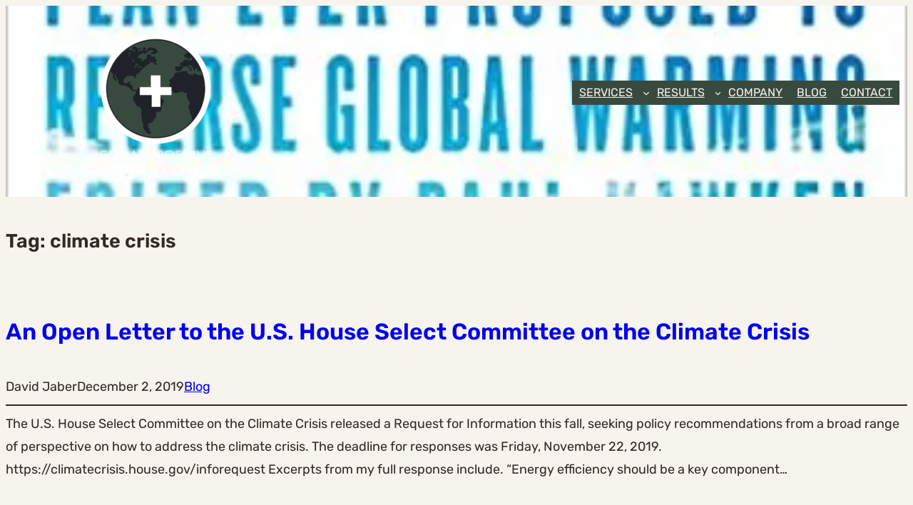

--- FILE ---
content_type: text/html; charset=UTF-8
request_url: https://climatepositiveconsulting.com/tag/climate-crisis/
body_size: 22914
content:
<!DOCTYPE html><html dir="ltr" lang="en-US" prefix="og: https://ogp.me/ns# fb: http://ogp.me/ns/fb#"><head><meta charset="UTF-8" /><meta name="viewport" content="width=device-width, initial-scale=1" /><title>climate crisis - Climate Positive Consulting</title><meta name="robots" content="max-image-preview:large" /><meta name="google-site-verification" content="ywXOvPOR_QlGKbqvPsFBZlFO_D0biwPsgGCFq5CStm8" /><link rel="canonical" href="https://climatepositiveconsulting.com/tag/climate-crisis/" /><meta name="generator" content="All in One SEO (AIOSEO) 4.9.2" /> <script type="application/ld+json" class="aioseo-schema">{"@context":"https:\/\/schema.org","@graph":[{"@type":"BreadcrumbList","@id":"https:\/\/climatepositiveconsulting.com\/tag\/climate-crisis\/#breadcrumblist","itemListElement":[{"@type":"ListItem","@id":"https:\/\/climatepositiveconsulting.com#listItem","position":1,"name":"Home","item":"https:\/\/climatepositiveconsulting.com","nextItem":{"@type":"ListItem","@id":"https:\/\/climatepositiveconsulting.com\/tag\/climate-crisis\/#listItem","name":"climate crisis"}},{"@type":"ListItem","@id":"https:\/\/climatepositiveconsulting.com\/tag\/climate-crisis\/#listItem","position":2,"name":"climate crisis","previousItem":{"@type":"ListItem","@id":"https:\/\/climatepositiveconsulting.com#listItem","name":"Home"}}]},{"@type":"CollectionPage","@id":"https:\/\/climatepositiveconsulting.com\/tag\/climate-crisis\/#collectionpage","url":"https:\/\/climatepositiveconsulting.com\/tag\/climate-crisis\/","name":"climate crisis - Climate Positive Consulting","inLanguage":"en-US","isPartOf":{"@id":"https:\/\/climatepositiveconsulting.com\/#website"},"breadcrumb":{"@id":"https:\/\/climatepositiveconsulting.com\/tag\/climate-crisis\/#breadcrumblist"}},{"@type":"Organization","@id":"https:\/\/climatepositiveconsulting.com\/#organization","name":"Climate Positive Consulting","description":"Climate Strategy and Greenhouse Gas Reduction Partner","url":"https:\/\/climatepositiveconsulting.com\/","logo":{"@type":"ImageObject","url":"https:\/\/climatepositiveconsulting.com\/cpc23\/wp-content\/uploads\/2023\/09\/Climate-Positive-Consulting-Colored-Logo.png","@id":"https:\/\/climatepositiveconsulting.com\/tag\/climate-crisis\/#organizationLogo","width":2383,"height":1891},"image":{"@id":"https:\/\/climatepositiveconsulting.com\/tag\/climate-crisis\/#organizationLogo"}},{"@type":"WebSite","@id":"https:\/\/climatepositiveconsulting.com\/#website","url":"https:\/\/climatepositiveconsulting.com\/","name":"Climate Positive Consulting","description":"Climate Strategy and Greenhouse Gas Reduction Partner","inLanguage":"en-US","publisher":{"@id":"https:\/\/climatepositiveconsulting.com\/#organization"}}]}</script>    <script src="//www.googletagmanager.com/gtag/js?id=G-C1SQCGG4BB"  data-cfasync="false" data-wpfc-render="false" async></script> <script data-cfasync="false" data-wpfc-render="false">var em_version = '8.11.1';
				var em_track_user = true;
				var em_no_track_reason = '';
								var ExactMetricsDefaultLocations = {"page_location":"https:\/\/climatepositiveconsulting.com\/tag\/climate-crisis\/"};
								if ( typeof ExactMetricsPrivacyGuardFilter === 'function' ) {
					var ExactMetricsLocations = (typeof ExactMetricsExcludeQuery === 'object') ? ExactMetricsPrivacyGuardFilter( ExactMetricsExcludeQuery ) : ExactMetricsPrivacyGuardFilter( ExactMetricsDefaultLocations );
				} else {
					var ExactMetricsLocations = (typeof ExactMetricsExcludeQuery === 'object') ? ExactMetricsExcludeQuery : ExactMetricsDefaultLocations;
				}

								var disableStrs = [
										'ga-disable-G-C1SQCGG4BB',
									];

				/* Function to detect opted out users */
				function __gtagTrackerIsOptedOut() {
					for (var index = 0; index < disableStrs.length; index++) {
						if (document.cookie.indexOf(disableStrs[index] + '=true') > -1) {
							return true;
						}
					}

					return false;
				}

				/* Disable tracking if the opt-out cookie exists. */
				if (__gtagTrackerIsOptedOut()) {
					for (var index = 0; index < disableStrs.length; index++) {
						window[disableStrs[index]] = true;
					}
				}

				/* Opt-out function */
				function __gtagTrackerOptout() {
					for (var index = 0; index < disableStrs.length; index++) {
						document.cookie = disableStrs[index] + '=true; expires=Thu, 31 Dec 2099 23:59:59 UTC; path=/';
						window[disableStrs[index]] = true;
					}
				}

				if ('undefined' === typeof gaOptout) {
					function gaOptout() {
						__gtagTrackerOptout();
					}
				}
								window.dataLayer = window.dataLayer || [];

				window.ExactMetricsDualTracker = {
					helpers: {},
					trackers: {},
				};
				if (em_track_user) {
					function __gtagDataLayer() {
						dataLayer.push(arguments);
					}

					function __gtagTracker(type, name, parameters) {
						if (!parameters) {
							parameters = {};
						}

						if (parameters.send_to) {
							__gtagDataLayer.apply(null, arguments);
							return;
						}

						if (type === 'event') {
														parameters.send_to = exactmetrics_frontend.v4_id;
							var hookName = name;
							if (typeof parameters['event_category'] !== 'undefined') {
								hookName = parameters['event_category'] + ':' + name;
							}

							if (typeof ExactMetricsDualTracker.trackers[hookName] !== 'undefined') {
								ExactMetricsDualTracker.trackers[hookName](parameters);
							} else {
								__gtagDataLayer('event', name, parameters);
							}
							
						} else {
							__gtagDataLayer.apply(null, arguments);
						}
					}

					__gtagTracker('js', new Date());
					__gtagTracker('set', {
						'developer_id.dNDMyYj': true,
											});
					if ( ExactMetricsLocations.page_location ) {
						__gtagTracker('set', ExactMetricsLocations);
					}
										__gtagTracker('config', 'G-C1SQCGG4BB', {"forceSSL":"true","link_attribution":"true"} );
										window.gtag = __gtagTracker;										(function () {
						/* https://developers.google.com/analytics/devguides/collection/analyticsjs/ */
						/* ga and __gaTracker compatibility shim. */
						var noopfn = function () {
							return null;
						};
						var newtracker = function () {
							return new Tracker();
						};
						var Tracker = function () {
							return null;
						};
						var p = Tracker.prototype;
						p.get = noopfn;
						p.set = noopfn;
						p.send = function () {
							var args = Array.prototype.slice.call(arguments);
							args.unshift('send');
							__gaTracker.apply(null, args);
						};
						var __gaTracker = function () {
							var len = arguments.length;
							if (len === 0) {
								return;
							}
							var f = arguments[len - 1];
							if (typeof f !== 'object' || f === null || typeof f.hitCallback !== 'function') {
								if ('send' === arguments[0]) {
									var hitConverted, hitObject = false, action;
									if ('event' === arguments[1]) {
										if ('undefined' !== typeof arguments[3]) {
											hitObject = {
												'eventAction': arguments[3],
												'eventCategory': arguments[2],
												'eventLabel': arguments[4],
												'value': arguments[5] ? arguments[5] : 1,
											}
										}
									}
									if ('pageview' === arguments[1]) {
										if ('undefined' !== typeof arguments[2]) {
											hitObject = {
												'eventAction': 'page_view',
												'page_path': arguments[2],
											}
										}
									}
									if (typeof arguments[2] === 'object') {
										hitObject = arguments[2];
									}
									if (typeof arguments[5] === 'object') {
										Object.assign(hitObject, arguments[5]);
									}
									if ('undefined' !== typeof arguments[1].hitType) {
										hitObject = arguments[1];
										if ('pageview' === hitObject.hitType) {
											hitObject.eventAction = 'page_view';
										}
									}
									if (hitObject) {
										action = 'timing' === arguments[1].hitType ? 'timing_complete' : hitObject.eventAction;
										hitConverted = mapArgs(hitObject);
										__gtagTracker('event', action, hitConverted);
									}
								}
								return;
							}

							function mapArgs(args) {
								var arg, hit = {};
								var gaMap = {
									'eventCategory': 'event_category',
									'eventAction': 'event_action',
									'eventLabel': 'event_label',
									'eventValue': 'event_value',
									'nonInteraction': 'non_interaction',
									'timingCategory': 'event_category',
									'timingVar': 'name',
									'timingValue': 'value',
									'timingLabel': 'event_label',
									'page': 'page_path',
									'location': 'page_location',
									'title': 'page_title',
									'referrer' : 'page_referrer',
								};
								for (arg in args) {
																		if (!(!args.hasOwnProperty(arg) || !gaMap.hasOwnProperty(arg))) {
										hit[gaMap[arg]] = args[arg];
									} else {
										hit[arg] = args[arg];
									}
								}
								return hit;
							}

							try {
								f.hitCallback();
							} catch (ex) {
							}
						};
						__gaTracker.create = newtracker;
						__gaTracker.getByName = newtracker;
						__gaTracker.getAll = function () {
							return [];
						};
						__gaTracker.remove = noopfn;
						__gaTracker.loaded = true;
						window['__gaTracker'] = __gaTracker;
					})();
									} else {
										console.log("");
					(function () {
						function __gtagTracker() {
							return null;
						}

						window['__gtagTracker'] = __gtagTracker;
						window['gtag'] = __gtagTracker;
					})();
									}</script> <style id='wp-img-auto-sizes-contain-inline-css'>img:is([sizes=auto i],[sizes^="auto," i]){contain-intrinsic-size:3000px 1500px}
/*# sourceURL=wp-img-auto-sizes-contain-inline-css */</style><style id='wp-block-image-inline-css'>.wp-block-image>a,.wp-block-image>figure>a{display:inline-block}.wp-block-image img{box-sizing:border-box;height:auto;max-width:100%;vertical-align:bottom}@media not (prefers-reduced-motion){.wp-block-image img.hide{visibility:hidden}.wp-block-image img.show{animation:show-content-image .4s}}.wp-block-image[style*=border-radius] img,.wp-block-image[style*=border-radius]>a{border-radius:inherit}.wp-block-image.has-custom-border img{box-sizing:border-box}.wp-block-image.aligncenter{text-align:center}.wp-block-image.alignfull>a,.wp-block-image.alignwide>a{width:100%}.wp-block-image.alignfull img,.wp-block-image.alignwide img{height:auto;width:100%}.wp-block-image .aligncenter,.wp-block-image .alignleft,.wp-block-image .alignright,.wp-block-image.aligncenter,.wp-block-image.alignleft,.wp-block-image.alignright{display:table}.wp-block-image .aligncenter>figcaption,.wp-block-image .alignleft>figcaption,.wp-block-image .alignright>figcaption,.wp-block-image.aligncenter>figcaption,.wp-block-image.alignleft>figcaption,.wp-block-image.alignright>figcaption{caption-side:bottom;display:table-caption}.wp-block-image .alignleft{float:left;margin:.5em 1em .5em 0}.wp-block-image .alignright{float:right;margin:.5em 0 .5em 1em}.wp-block-image .aligncenter{margin-left:auto;margin-right:auto}.wp-block-image :where(figcaption){margin-bottom:1em;margin-top:.5em}.wp-block-image.is-style-circle-mask img{border-radius:9999px}@supports ((-webkit-mask-image:none) or (mask-image:none)) or (-webkit-mask-image:none){.wp-block-image.is-style-circle-mask img{border-radius:0;-webkit-mask-image:url('data:image/svg+xml;utf8,<svg viewBox="0 0 100 100" xmlns="http://www.w3.org/2000/svg"><circle cx="50" cy="50" r="50"/></svg>');mask-image:url('data:image/svg+xml;utf8,<svg viewBox="0 0 100 100" xmlns="http://www.w3.org/2000/svg"><circle cx="50" cy="50" r="50"/></svg>');mask-mode:alpha;-webkit-mask-position:center;mask-position:center;-webkit-mask-repeat:no-repeat;mask-repeat:no-repeat;-webkit-mask-size:contain;mask-size:contain}}:root :where(.wp-block-image.is-style-rounded img,.wp-block-image .is-style-rounded img){border-radius:9999px}.wp-block-image figure{margin:0}.wp-lightbox-container{display:flex;flex-direction:column;position:relative}.wp-lightbox-container img{cursor:zoom-in}.wp-lightbox-container img:hover+button{opacity:1}.wp-lightbox-container button{align-items:center;backdrop-filter:blur(16px) saturate(180%);background-color:#5a5a5a40;border:none;border-radius:4px;cursor:zoom-in;display:flex;height:20px;justify-content:center;opacity:0;padding:0;position:absolute;right:16px;text-align:center;top:16px;width:20px;z-index:100}@media not (prefers-reduced-motion){.wp-lightbox-container button{transition:opacity .2s ease}}.wp-lightbox-container button:focus-visible{outline:3px auto #5a5a5a40;outline:3px auto -webkit-focus-ring-color;outline-offset:3px}.wp-lightbox-container button:hover{cursor:pointer;opacity:1}.wp-lightbox-container button:focus{opacity:1}.wp-lightbox-container button:focus,.wp-lightbox-container button:hover,.wp-lightbox-container button:not(:hover):not(:active):not(.has-background){background-color:#5a5a5a40;border:none}.wp-lightbox-overlay{box-sizing:border-box;cursor:zoom-out;height:100vh;left:0;overflow:hidden;position:fixed;top:0;visibility:hidden;width:100%;z-index:100000}.wp-lightbox-overlay .close-button{align-items:center;cursor:pointer;display:flex;justify-content:center;min-height:40px;min-width:40px;padding:0;position:absolute;right:calc(env(safe-area-inset-right) + 16px);top:calc(env(safe-area-inset-top) + 16px);z-index:5000000}.wp-lightbox-overlay .close-button:focus,.wp-lightbox-overlay .close-button:hover,.wp-lightbox-overlay .close-button:not(:hover):not(:active):not(.has-background){background:none;border:none}.wp-lightbox-overlay .lightbox-image-container{height:var(--wp--lightbox-container-height);left:50%;overflow:hidden;position:absolute;top:50%;transform:translate(-50%,-50%);transform-origin:top left;width:var(--wp--lightbox-container-width);z-index:9999999999}.wp-lightbox-overlay .wp-block-image{align-items:center;box-sizing:border-box;display:flex;height:100%;justify-content:center;margin:0;position:relative;transform-origin:0 0;width:100%;z-index:3000000}.wp-lightbox-overlay .wp-block-image img{height:var(--wp--lightbox-image-height);min-height:var(--wp--lightbox-image-height);min-width:var(--wp--lightbox-image-width);width:var(--wp--lightbox-image-width)}.wp-lightbox-overlay .wp-block-image figcaption{display:none}.wp-lightbox-overlay button{background:none;border:none}.wp-lightbox-overlay .scrim{background-color:#fff;height:100%;opacity:.9;position:absolute;width:100%;z-index:2000000}.wp-lightbox-overlay.active{visibility:visible}@media not (prefers-reduced-motion){.wp-lightbox-overlay.active{animation:turn-on-visibility .25s both}.wp-lightbox-overlay.active img{animation:turn-on-visibility .35s both}.wp-lightbox-overlay.show-closing-animation:not(.active){animation:turn-off-visibility .35s both}.wp-lightbox-overlay.show-closing-animation:not(.active) img{animation:turn-off-visibility .25s both}.wp-lightbox-overlay.zoom.active{animation:none;opacity:1;visibility:visible}.wp-lightbox-overlay.zoom.active .lightbox-image-container{animation:lightbox-zoom-in .4s}.wp-lightbox-overlay.zoom.active .lightbox-image-container img{animation:none}.wp-lightbox-overlay.zoom.active .scrim{animation:turn-on-visibility .4s forwards}.wp-lightbox-overlay.zoom.show-closing-animation:not(.active){animation:none}.wp-lightbox-overlay.zoom.show-closing-animation:not(.active) .lightbox-image-container{animation:lightbox-zoom-out .4s}.wp-lightbox-overlay.zoom.show-closing-animation:not(.active) .lightbox-image-container img{animation:none}.wp-lightbox-overlay.zoom.show-closing-animation:not(.active) .scrim{animation:turn-off-visibility .4s forwards}}@keyframes show-content-image{0%{visibility:hidden}99%{visibility:hidden}to{visibility:visible}}@keyframes turn-on-visibility{0%{opacity:0}to{opacity:1}}@keyframes turn-off-visibility{0%{opacity:1;visibility:visible}99%{opacity:0;visibility:visible}to{opacity:0;visibility:hidden}}@keyframes lightbox-zoom-in{0%{transform:translate(calc((-100vw + var(--wp--lightbox-scrollbar-width))/2 + var(--wp--lightbox-initial-left-position)),calc(-50vh + var(--wp--lightbox-initial-top-position))) scale(var(--wp--lightbox-scale))}to{transform:translate(-50%,-50%) scale(1)}}@keyframes lightbox-zoom-out{0%{transform:translate(-50%,-50%) scale(1);visibility:visible}99%{visibility:visible}to{transform:translate(calc((-100vw + var(--wp--lightbox-scrollbar-width))/2 + var(--wp--lightbox-initial-left-position)),calc(-50vh + var(--wp--lightbox-initial-top-position))) scale(var(--wp--lightbox-scale));visibility:hidden}}
/*# sourceURL=https://climatepositiveconsulting.com/cpc23/wp-includes/blocks/image/style.min.css */</style><style id='wp-block-spacer-inline-css'>.wp-block-spacer{clear:both}
/*# sourceURL=https://climatepositiveconsulting.com/cpc23/wp-includes/blocks/spacer/style.min.css */</style><style id='wp-block-group-inline-css'>.wp-block-group{box-sizing:border-box}:where(.wp-block-group.wp-block-group-is-layout-constrained){position:relative}
/*# sourceURL=https://climatepositiveconsulting.com/cpc23/wp-includes/blocks/group/style.min.css */</style><style id='wp-block-navigation-link-inline-css'>.wp-block-navigation .wp-block-navigation-item__label{overflow-wrap:break-word}.wp-block-navigation .wp-block-navigation-item__description{display:none}.link-ui-tools{outline:1px solid #f0f0f0;padding:8px}.link-ui-block-inserter{padding-top:8px}.link-ui-block-inserter__back{margin-left:8px;text-transform:uppercase}
/*# sourceURL=https://climatepositiveconsulting.com/cpc23/wp-includes/blocks/navigation-link/style.min.css */</style><link rel='stylesheet' id='wp-block-navigation-css' href='https://climatepositiveconsulting.com/cpc23/wp-includes/blocks/navigation/style.min.css' media='all' /><style id='climate-positive-consulting-navigation-inline-css'>.wp-block-navigation__responsive-container-close svg,.wp-block-navigation__responsive-container-open svg{width:48px;height:48px}
/*# sourceURL=https://climatepositiveconsulting.com/cpc23/wp-content/themes/climate-positive-consulting/assets/css/blocks/navigation.min.css */</style><link rel='stylesheet' id='wp-block-cover-css' href='https://climatepositiveconsulting.com/cpc23/wp-includes/blocks/cover/style.min.css' media='all' /><style id='wp-block-query-title-inline-css'>.wp-block-query-title{box-sizing:border-box}
/*# sourceURL=https://climatepositiveconsulting.com/cpc23/wp-includes/blocks/query-title/style.min.css */</style><style id='wp-block-post-title-inline-css'>.wp-block-post-title{box-sizing:border-box;word-break:break-word}.wp-block-post-title :where(a){display:inline-block;font-family:inherit;font-size:inherit;font-style:inherit;font-weight:inherit;letter-spacing:inherit;line-height:inherit;text-decoration:inherit}
/*# sourceURL=https://climatepositiveconsulting.com/cpc23/wp-includes/blocks/post-title/style.min.css */</style><style id='wp-block-post-author-inline-css'>.wp-block-post-author{box-sizing:border-box;display:flex;flex-wrap:wrap}.wp-block-post-author__byline{font-size:.5em;margin-bottom:0;margin-top:0;width:100%}.wp-block-post-author__avatar{margin-right:1em}.wp-block-post-author__bio{font-size:.7em;margin-bottom:.7em}.wp-block-post-author__content{flex-basis:0;flex-grow:1}.wp-block-post-author__name{margin:0}
/*# sourceURL=https://climatepositiveconsulting.com/cpc23/wp-includes/blocks/post-author/style.min.css */</style><style id='wp-block-post-date-inline-css'>.wp-block-post-date{box-sizing:border-box}
/*# sourceURL=https://climatepositiveconsulting.com/cpc23/wp-includes/blocks/post-date/style.min.css */</style><style id='wp-block-post-terms-inline-css'>.wp-block-post-terms{box-sizing:border-box}.wp-block-post-terms .wp-block-post-terms__separator{white-space:pre-wrap}
/*# sourceURL=https://climatepositiveconsulting.com/cpc23/wp-includes/blocks/post-terms/style.min.css */</style><style id='wp-block-separator-inline-css'>@charset "UTF-8";.wp-block-separator{border:none;border-top:2px solid}:root :where(.wp-block-separator.is-style-dots){height:auto;line-height:1;text-align:center}:root :where(.wp-block-separator.is-style-dots):before{color:currentColor;content:"···";font-family:serif;font-size:1.5em;letter-spacing:2em;padding-left:2em}.wp-block-separator.is-style-dots{background:none!important;border:none!important}
/*# sourceURL=https://climatepositiveconsulting.com/cpc23/wp-includes/blocks/separator/style.min.css */</style><style id='wp-block-post-excerpt-inline-css'>:where(.wp-block-post-excerpt){box-sizing:border-box;margin-bottom:var(--wp--style--block-gap);margin-top:var(--wp--style--block-gap)}.wp-block-post-excerpt__excerpt{margin-bottom:0;margin-top:0}.wp-block-post-excerpt__more-text{margin-bottom:0;margin-top:var(--wp--style--block-gap)}.wp-block-post-excerpt__more-link{display:inline-block}
/*# sourceURL=https://climatepositiveconsulting.com/cpc23/wp-includes/blocks/post-excerpt/style.min.css */</style><style id='wp-block-post-template-inline-css'>.wp-block-post-template{box-sizing:border-box;list-style:none;margin-bottom:0;margin-top:0;max-width:100%;padding:0}.wp-block-post-template.is-flex-container{display:flex;flex-direction:row;flex-wrap:wrap;gap:1.25em}.wp-block-post-template.is-flex-container>li{margin:0;width:100%}@media (min-width:600px){.wp-block-post-template.is-flex-container.is-flex-container.columns-2>li{width:calc(50% - .625em)}.wp-block-post-template.is-flex-container.is-flex-container.columns-3>li{width:calc(33.33333% - .83333em)}.wp-block-post-template.is-flex-container.is-flex-container.columns-4>li{width:calc(25% - .9375em)}.wp-block-post-template.is-flex-container.is-flex-container.columns-5>li{width:calc(20% - 1em)}.wp-block-post-template.is-flex-container.is-flex-container.columns-6>li{width:calc(16.66667% - 1.04167em)}}@media (max-width:600px){.wp-block-post-template-is-layout-grid.wp-block-post-template-is-layout-grid.wp-block-post-template-is-layout-grid.wp-block-post-template-is-layout-grid{grid-template-columns:1fr}}.wp-block-post-template-is-layout-constrained>li>.alignright,.wp-block-post-template-is-layout-flow>li>.alignright{float:right;margin-inline-end:0;margin-inline-start:2em}.wp-block-post-template-is-layout-constrained>li>.alignleft,.wp-block-post-template-is-layout-flow>li>.alignleft{float:left;margin-inline-end:2em;margin-inline-start:0}.wp-block-post-template-is-layout-constrained>li>.aligncenter,.wp-block-post-template-is-layout-flow>li>.aligncenter{margin-inline-end:auto;margin-inline-start:auto}
/*# sourceURL=https://climatepositiveconsulting.com/cpc23/wp-includes/blocks/post-template/style.min.css */</style><style id='wp-block-heading-inline-css'>h1:where(.wp-block-heading).has-background,h2:where(.wp-block-heading).has-background,h3:where(.wp-block-heading).has-background,h4:where(.wp-block-heading).has-background,h5:where(.wp-block-heading).has-background,h6:where(.wp-block-heading).has-background{padding:1.25em 2.375em}h1.has-text-align-left[style*=writing-mode]:where([style*=vertical-lr]),h1.has-text-align-right[style*=writing-mode]:where([style*=vertical-rl]),h2.has-text-align-left[style*=writing-mode]:where([style*=vertical-lr]),h2.has-text-align-right[style*=writing-mode]:where([style*=vertical-rl]),h3.has-text-align-left[style*=writing-mode]:where([style*=vertical-lr]),h3.has-text-align-right[style*=writing-mode]:where([style*=vertical-rl]),h4.has-text-align-left[style*=writing-mode]:where([style*=vertical-lr]),h4.has-text-align-right[style*=writing-mode]:where([style*=vertical-rl]),h5.has-text-align-left[style*=writing-mode]:where([style*=vertical-lr]),h5.has-text-align-right[style*=writing-mode]:where([style*=vertical-rl]),h6.has-text-align-left[style*=writing-mode]:where([style*=vertical-lr]),h6.has-text-align-right[style*=writing-mode]:where([style*=vertical-rl]){rotate:180deg}
/*# sourceURL=https://climatepositiveconsulting.com/cpc23/wp-includes/blocks/heading/style.min.css */</style><style id='wp-block-columns-inline-css'>.wp-block-columns{box-sizing:border-box;display:flex;flex-wrap:wrap!important}@media (min-width:782px){.wp-block-columns{flex-wrap:nowrap!important}}.wp-block-columns{align-items:normal!important}.wp-block-columns.are-vertically-aligned-top{align-items:flex-start}.wp-block-columns.are-vertically-aligned-center{align-items:center}.wp-block-columns.are-vertically-aligned-bottom{align-items:flex-end}@media (max-width:781px){.wp-block-columns:not(.is-not-stacked-on-mobile)>.wp-block-column{flex-basis:100%!important}}@media (min-width:782px){.wp-block-columns:not(.is-not-stacked-on-mobile)>.wp-block-column{flex-basis:0;flex-grow:1}.wp-block-columns:not(.is-not-stacked-on-mobile)>.wp-block-column[style*=flex-basis]{flex-grow:0}}.wp-block-columns.is-not-stacked-on-mobile{flex-wrap:nowrap!important}.wp-block-columns.is-not-stacked-on-mobile>.wp-block-column{flex-basis:0;flex-grow:1}.wp-block-columns.is-not-stacked-on-mobile>.wp-block-column[style*=flex-basis]{flex-grow:0}:where(.wp-block-columns){margin-bottom:1.75em}:where(.wp-block-columns.has-background){padding:1.25em 2.375em}.wp-block-column{flex-grow:1;min-width:0;overflow-wrap:break-word;word-break:break-word}.wp-block-column.is-vertically-aligned-top{align-self:flex-start}.wp-block-column.is-vertically-aligned-center{align-self:center}.wp-block-column.is-vertically-aligned-bottom{align-self:flex-end}.wp-block-column.is-vertically-aligned-stretch{align-self:stretch}.wp-block-column.is-vertically-aligned-bottom,.wp-block-column.is-vertically-aligned-center,.wp-block-column.is-vertically-aligned-top{width:100%}
/*# sourceURL=https://climatepositiveconsulting.com/cpc23/wp-includes/blocks/columns/style.min.css */</style><style id='wp-block-paragraph-inline-css'>.is-small-text{font-size:.875em}.is-regular-text{font-size:1em}.is-large-text{font-size:2.25em}.is-larger-text{font-size:3em}.has-drop-cap:not(:focus):first-letter{float:left;font-size:8.4em;font-style:normal;font-weight:100;line-height:.68;margin:.05em .1em 0 0;text-transform:uppercase}body.rtl .has-drop-cap:not(:focus):first-letter{float:none;margin-left:.1em}p.has-drop-cap.has-background{overflow:hidden}:root :where(p.has-background){padding:1.25em 2.375em}:where(p.has-text-color:not(.has-link-color)) a{color:inherit}p.has-text-align-left[style*="writing-mode:vertical-lr"],p.has-text-align-right[style*="writing-mode:vertical-rl"]{rotate:180deg}
/*# sourceURL=https://climatepositiveconsulting.com/cpc23/wp-includes/blocks/paragraph/style.min.css */</style><style id='wp-block-site-title-inline-css'>.wp-block-site-title{box-sizing:border-box}.wp-block-site-title :where(a){color:inherit;font-family:inherit;font-size:inherit;font-style:inherit;font-weight:inherit;letter-spacing:inherit;line-height:inherit;text-decoration:inherit}
/*# sourceURL=https://climatepositiveconsulting.com/cpc23/wp-includes/blocks/site-title/style.min.css */</style><style id='wp-block-social-links-inline-css'>.wp-block-social-links{background:none;box-sizing:border-box;margin-left:0;padding-left:0;padding-right:0;text-indent:0}.wp-block-social-links .wp-social-link a,.wp-block-social-links .wp-social-link a:hover{border-bottom:0;box-shadow:none;text-decoration:none}.wp-block-social-links .wp-social-link svg{height:1em;width:1em}.wp-block-social-links .wp-social-link span:not(.screen-reader-text){font-size:.65em;margin-left:.5em;margin-right:.5em}.wp-block-social-links.has-small-icon-size{font-size:16px}.wp-block-social-links,.wp-block-social-links.has-normal-icon-size{font-size:24px}.wp-block-social-links.has-large-icon-size{font-size:36px}.wp-block-social-links.has-huge-icon-size{font-size:48px}.wp-block-social-links.aligncenter{display:flex;justify-content:center}.wp-block-social-links.alignright{justify-content:flex-end}.wp-block-social-link{border-radius:9999px;display:block}@media not (prefers-reduced-motion){.wp-block-social-link{transition:transform .1s ease}}.wp-block-social-link{height:auto}.wp-block-social-link a{align-items:center;display:flex;line-height:0}.wp-block-social-link:hover{transform:scale(1.1)}.wp-block-social-links .wp-block-social-link.wp-social-link{display:inline-block;margin:0;padding:0}.wp-block-social-links .wp-block-social-link.wp-social-link .wp-block-social-link-anchor,.wp-block-social-links .wp-block-social-link.wp-social-link .wp-block-social-link-anchor svg,.wp-block-social-links .wp-block-social-link.wp-social-link .wp-block-social-link-anchor:active,.wp-block-social-links .wp-block-social-link.wp-social-link .wp-block-social-link-anchor:hover,.wp-block-social-links .wp-block-social-link.wp-social-link .wp-block-social-link-anchor:visited{color:currentColor;fill:currentColor}:where(.wp-block-social-links:not(.is-style-logos-only)) .wp-social-link{background-color:#f0f0f0;color:#444}:where(.wp-block-social-links:not(.is-style-logos-only)) .wp-social-link-amazon{background-color:#f90;color:#fff}:where(.wp-block-social-links:not(.is-style-logos-only)) .wp-social-link-bandcamp{background-color:#1ea0c3;color:#fff}:where(.wp-block-social-links:not(.is-style-logos-only)) .wp-social-link-behance{background-color:#0757fe;color:#fff}:where(.wp-block-social-links:not(.is-style-logos-only)) .wp-social-link-bluesky{background-color:#0a7aff;color:#fff}:where(.wp-block-social-links:not(.is-style-logos-only)) .wp-social-link-codepen{background-color:#1e1f26;color:#fff}:where(.wp-block-social-links:not(.is-style-logos-only)) .wp-social-link-deviantart{background-color:#02e49b;color:#fff}:where(.wp-block-social-links:not(.is-style-logos-only)) .wp-social-link-discord{background-color:#5865f2;color:#fff}:where(.wp-block-social-links:not(.is-style-logos-only)) .wp-social-link-dribbble{background-color:#e94c89;color:#fff}:where(.wp-block-social-links:not(.is-style-logos-only)) .wp-social-link-dropbox{background-color:#4280ff;color:#fff}:where(.wp-block-social-links:not(.is-style-logos-only)) .wp-social-link-etsy{background-color:#f45800;color:#fff}:where(.wp-block-social-links:not(.is-style-logos-only)) .wp-social-link-facebook{background-color:#0866ff;color:#fff}:where(.wp-block-social-links:not(.is-style-logos-only)) .wp-social-link-fivehundredpx{background-color:#000;color:#fff}:where(.wp-block-social-links:not(.is-style-logos-only)) .wp-social-link-flickr{background-color:#0461dd;color:#fff}:where(.wp-block-social-links:not(.is-style-logos-only)) .wp-social-link-foursquare{background-color:#e65678;color:#fff}:where(.wp-block-social-links:not(.is-style-logos-only)) .wp-social-link-github{background-color:#24292d;color:#fff}:where(.wp-block-social-links:not(.is-style-logos-only)) .wp-social-link-goodreads{background-color:#eceadd;color:#382110}:where(.wp-block-social-links:not(.is-style-logos-only)) .wp-social-link-google{background-color:#ea4434;color:#fff}:where(.wp-block-social-links:not(.is-style-logos-only)) .wp-social-link-gravatar{background-color:#1d4fc4;color:#fff}:where(.wp-block-social-links:not(.is-style-logos-only)) .wp-social-link-instagram{background-color:#f00075;color:#fff}:where(.wp-block-social-links:not(.is-style-logos-only)) .wp-social-link-lastfm{background-color:#e21b24;color:#fff}:where(.wp-block-social-links:not(.is-style-logos-only)) .wp-social-link-linkedin{background-color:#0d66c2;color:#fff}:where(.wp-block-social-links:not(.is-style-logos-only)) .wp-social-link-mastodon{background-color:#3288d4;color:#fff}:where(.wp-block-social-links:not(.is-style-logos-only)) .wp-social-link-medium{background-color:#000;color:#fff}:where(.wp-block-social-links:not(.is-style-logos-only)) .wp-social-link-meetup{background-color:#f6405f;color:#fff}:where(.wp-block-social-links:not(.is-style-logos-only)) .wp-social-link-patreon{background-color:#000;color:#fff}:where(.wp-block-social-links:not(.is-style-logos-only)) .wp-social-link-pinterest{background-color:#e60122;color:#fff}:where(.wp-block-social-links:not(.is-style-logos-only)) .wp-social-link-pocket{background-color:#ef4155;color:#fff}:where(.wp-block-social-links:not(.is-style-logos-only)) .wp-social-link-reddit{background-color:#ff4500;color:#fff}:where(.wp-block-social-links:not(.is-style-logos-only)) .wp-social-link-skype{background-color:#0478d7;color:#fff}:where(.wp-block-social-links:not(.is-style-logos-only)) .wp-social-link-snapchat{background-color:#fefc00;color:#fff;stroke:#000}:where(.wp-block-social-links:not(.is-style-logos-only)) .wp-social-link-soundcloud{background-color:#ff5600;color:#fff}:where(.wp-block-social-links:not(.is-style-logos-only)) .wp-social-link-spotify{background-color:#1bd760;color:#fff}:where(.wp-block-social-links:not(.is-style-logos-only)) .wp-social-link-telegram{background-color:#2aabee;color:#fff}:where(.wp-block-social-links:not(.is-style-logos-only)) .wp-social-link-threads{background-color:#000;color:#fff}:where(.wp-block-social-links:not(.is-style-logos-only)) .wp-social-link-tiktok{background-color:#000;color:#fff}:where(.wp-block-social-links:not(.is-style-logos-only)) .wp-social-link-tumblr{background-color:#011835;color:#fff}:where(.wp-block-social-links:not(.is-style-logos-only)) .wp-social-link-twitch{background-color:#6440a4;color:#fff}:where(.wp-block-social-links:not(.is-style-logos-only)) .wp-social-link-twitter{background-color:#1da1f2;color:#fff}:where(.wp-block-social-links:not(.is-style-logos-only)) .wp-social-link-vimeo{background-color:#1eb7ea;color:#fff}:where(.wp-block-social-links:not(.is-style-logos-only)) .wp-social-link-vk{background-color:#4680c2;color:#fff}:where(.wp-block-social-links:not(.is-style-logos-only)) .wp-social-link-wordpress{background-color:#3499cd;color:#fff}:where(.wp-block-social-links:not(.is-style-logos-only)) .wp-social-link-whatsapp{background-color:#25d366;color:#fff}:where(.wp-block-social-links:not(.is-style-logos-only)) .wp-social-link-x{background-color:#000;color:#fff}:where(.wp-block-social-links:not(.is-style-logos-only)) .wp-social-link-yelp{background-color:#d32422;color:#fff}:where(.wp-block-social-links:not(.is-style-logos-only)) .wp-social-link-youtube{background-color:red;color:#fff}:where(.wp-block-social-links.is-style-logos-only) .wp-social-link{background:none}:where(.wp-block-social-links.is-style-logos-only) .wp-social-link svg{height:1.25em;width:1.25em}:where(.wp-block-social-links.is-style-logos-only) .wp-social-link-amazon{color:#f90}:where(.wp-block-social-links.is-style-logos-only) .wp-social-link-bandcamp{color:#1ea0c3}:where(.wp-block-social-links.is-style-logos-only) .wp-social-link-behance{color:#0757fe}:where(.wp-block-social-links.is-style-logos-only) .wp-social-link-bluesky{color:#0a7aff}:where(.wp-block-social-links.is-style-logos-only) .wp-social-link-codepen{color:#1e1f26}:where(.wp-block-social-links.is-style-logos-only) .wp-social-link-deviantart{color:#02e49b}:where(.wp-block-social-links.is-style-logos-only) .wp-social-link-discord{color:#5865f2}:where(.wp-block-social-links.is-style-logos-only) .wp-social-link-dribbble{color:#e94c89}:where(.wp-block-social-links.is-style-logos-only) .wp-social-link-dropbox{color:#4280ff}:where(.wp-block-social-links.is-style-logos-only) .wp-social-link-etsy{color:#f45800}:where(.wp-block-social-links.is-style-logos-only) .wp-social-link-facebook{color:#0866ff}:where(.wp-block-social-links.is-style-logos-only) .wp-social-link-fivehundredpx{color:#000}:where(.wp-block-social-links.is-style-logos-only) .wp-social-link-flickr{color:#0461dd}:where(.wp-block-social-links.is-style-logos-only) .wp-social-link-foursquare{color:#e65678}:where(.wp-block-social-links.is-style-logos-only) .wp-social-link-github{color:#24292d}:where(.wp-block-social-links.is-style-logos-only) .wp-social-link-goodreads{color:#382110}:where(.wp-block-social-links.is-style-logos-only) .wp-social-link-google{color:#ea4434}:where(.wp-block-social-links.is-style-logos-only) .wp-social-link-gravatar{color:#1d4fc4}:where(.wp-block-social-links.is-style-logos-only) .wp-social-link-instagram{color:#f00075}:where(.wp-block-social-links.is-style-logos-only) .wp-social-link-lastfm{color:#e21b24}:where(.wp-block-social-links.is-style-logos-only) .wp-social-link-linkedin{color:#0d66c2}:where(.wp-block-social-links.is-style-logos-only) .wp-social-link-mastodon{color:#3288d4}:where(.wp-block-social-links.is-style-logos-only) .wp-social-link-medium{color:#000}:where(.wp-block-social-links.is-style-logos-only) .wp-social-link-meetup{color:#f6405f}:where(.wp-block-social-links.is-style-logos-only) .wp-social-link-patreon{color:#000}:where(.wp-block-social-links.is-style-logos-only) .wp-social-link-pinterest{color:#e60122}:where(.wp-block-social-links.is-style-logos-only) .wp-social-link-pocket{color:#ef4155}:where(.wp-block-social-links.is-style-logos-only) .wp-social-link-reddit{color:#ff4500}:where(.wp-block-social-links.is-style-logos-only) .wp-social-link-skype{color:#0478d7}:where(.wp-block-social-links.is-style-logos-only) .wp-social-link-snapchat{color:#fff;stroke:#000}:where(.wp-block-social-links.is-style-logos-only) .wp-social-link-soundcloud{color:#ff5600}:where(.wp-block-social-links.is-style-logos-only) .wp-social-link-spotify{color:#1bd760}:where(.wp-block-social-links.is-style-logos-only) .wp-social-link-telegram{color:#2aabee}:where(.wp-block-social-links.is-style-logos-only) .wp-social-link-threads{color:#000}:where(.wp-block-social-links.is-style-logos-only) .wp-social-link-tiktok{color:#000}:where(.wp-block-social-links.is-style-logos-only) .wp-social-link-tumblr{color:#011835}:where(.wp-block-social-links.is-style-logos-only) .wp-social-link-twitch{color:#6440a4}:where(.wp-block-social-links.is-style-logos-only) .wp-social-link-twitter{color:#1da1f2}:where(.wp-block-social-links.is-style-logos-only) .wp-social-link-vimeo{color:#1eb7ea}:where(.wp-block-social-links.is-style-logos-only) .wp-social-link-vk{color:#4680c2}:where(.wp-block-social-links.is-style-logos-only) .wp-social-link-whatsapp{color:#25d366}:where(.wp-block-social-links.is-style-logos-only) .wp-social-link-wordpress{color:#3499cd}:where(.wp-block-social-links.is-style-logos-only) .wp-social-link-x{color:#000}:where(.wp-block-social-links.is-style-logos-only) .wp-social-link-yelp{color:#d32422}:where(.wp-block-social-links.is-style-logos-only) .wp-social-link-youtube{color:red}.wp-block-social-links.is-style-pill-shape .wp-social-link{width:auto}:root :where(.wp-block-social-links .wp-social-link a){padding:.25em}:root :where(.wp-block-social-links.is-style-logos-only .wp-social-link a){padding:0}:root :where(.wp-block-social-links.is-style-pill-shape .wp-social-link a){padding-left:.6666666667em;padding-right:.6666666667em}.wp-block-social-links:not(.has-icon-color):not(.has-icon-background-color) .wp-social-link-snapchat .wp-block-social-link-label{color:#000}
/*# sourceURL=https://climatepositiveconsulting.com/cpc23/wp-includes/blocks/social-links/style.min.css */</style><style id='wp-block-library-inline-css'>:root{--wp-block-synced-color:#7a00df;--wp-block-synced-color--rgb:122,0,223;--wp-bound-block-color:var(--wp-block-synced-color);--wp-editor-canvas-background:#ddd;--wp-admin-theme-color:#007cba;--wp-admin-theme-color--rgb:0,124,186;--wp-admin-theme-color-darker-10:#006ba1;--wp-admin-theme-color-darker-10--rgb:0,107,160.5;--wp-admin-theme-color-darker-20:#005a87;--wp-admin-theme-color-darker-20--rgb:0,90,135;--wp-admin-border-width-focus:2px}@media (min-resolution:192dpi){:root{--wp-admin-border-width-focus:1.5px}}.wp-element-button{cursor:pointer}:root .has-very-light-gray-background-color{background-color:#eee}:root .has-very-dark-gray-background-color{background-color:#313131}:root .has-very-light-gray-color{color:#eee}:root .has-very-dark-gray-color{color:#313131}:root .has-vivid-green-cyan-to-vivid-cyan-blue-gradient-background{background:linear-gradient(135deg,#00d084,#0693e3)}:root .has-purple-crush-gradient-background{background:linear-gradient(135deg,#34e2e4,#4721fb 50%,#ab1dfe)}:root .has-hazy-dawn-gradient-background{background:linear-gradient(135deg,#faaca8,#dad0ec)}:root .has-subdued-olive-gradient-background{background:linear-gradient(135deg,#fafae1,#67a671)}:root .has-atomic-cream-gradient-background{background:linear-gradient(135deg,#fdd79a,#004a59)}:root .has-nightshade-gradient-background{background:linear-gradient(135deg,#330968,#31cdcf)}:root .has-midnight-gradient-background{background:linear-gradient(135deg,#020381,#2874fc)}:root{--wp--preset--font-size--normal:16px;--wp--preset--font-size--huge:42px}.has-regular-font-size{font-size:1em}.has-larger-font-size{font-size:2.625em}.has-normal-font-size{font-size:var(--wp--preset--font-size--normal)}.has-huge-font-size{font-size:var(--wp--preset--font-size--huge)}.has-text-align-center{text-align:center}.has-text-align-left{text-align:left}.has-text-align-right{text-align:right}.has-fit-text{white-space:nowrap!important}#end-resizable-editor-section{display:none}.aligncenter{clear:both}.items-justified-left{justify-content:flex-start}.items-justified-center{justify-content:center}.items-justified-right{justify-content:flex-end}.items-justified-space-between{justify-content:space-between}.screen-reader-text{border:0;clip-path:inset(50%);height:1px;margin:-1px;overflow:hidden;padding:0;position:absolute;width:1px;word-wrap:normal!important}.screen-reader-text:focus{background-color:#ddd;clip-path:none;color:#444;display:block;font-size:1em;height:auto;left:5px;line-height:normal;padding:15px 23px 14px;text-decoration:none;top:5px;width:auto;z-index:100000}html :where(.has-border-color){border-style:solid}html :where([style*=border-top-color]){border-top-style:solid}html :where([style*=border-right-color]){border-right-style:solid}html :where([style*=border-bottom-color]){border-bottom-style:solid}html :where([style*=border-left-color]){border-left-style:solid}html :where([style*=border-width]){border-style:solid}html :where([style*=border-top-width]){border-top-style:solid}html :where([style*=border-right-width]){border-right-style:solid}html :where([style*=border-bottom-width]){border-bottom-style:solid}html :where([style*=border-left-width]){border-left-style:solid}html :where(img[class*=wp-image-]){height:auto;max-width:100%}:where(figure){margin:0 0 1em}html :where(.is-position-sticky){--wp-admin--admin-bar--position-offset:var(--wp-admin--admin-bar--height,0px)}@media screen and (max-width:600px){html :where(.is-position-sticky){--wp-admin--admin-bar--position-offset:0px}}
/*# sourceURL=/wp-includes/css/dist/block-library/common.min.css */</style><link rel='stylesheet' id='fontawesome-free-css' href='https://climatepositiveconsulting.com/cpc23/wp-content/plugins/getwid/vendors/fontawesome-free/css/all.min.css' media='all' /><link rel='stylesheet' id='slick-css' href='https://climatepositiveconsulting.com/cpc23/wp-content/plugins/getwid/vendors/slick/slick/slick.min.css' media='all' /><link rel='stylesheet' id='slick-theme-css' href='https://climatepositiveconsulting.com/cpc23/wp-content/plugins/getwid/vendors/slick/slick/slick-theme.min.css' media='all' /><link rel='stylesheet' id='mp-fancybox-css' href='https://climatepositiveconsulting.com/cpc23/wp-content/plugins/getwid/vendors/mp-fancybox/jquery.fancybox.min.css' media='all' /><link rel='stylesheet' id='getwid-blocks-css' href='https://climatepositiveconsulting.com/cpc23/wp-content/cache/autoptimize/css/autoptimize_single_2626aeb43945005cd96fbdda8eea57f2.css' media='all' /><style id='global-styles-inline-css'>:root{--wp--preset--aspect-ratio--square: 1;--wp--preset--aspect-ratio--4-3: 4/3;--wp--preset--aspect-ratio--3-4: 3/4;--wp--preset--aspect-ratio--3-2: 3/2;--wp--preset--aspect-ratio--2-3: 2/3;--wp--preset--aspect-ratio--16-9: 16/9;--wp--preset--aspect-ratio--9-16: 9/16;--wp--preset--color--black: #000000;--wp--preset--color--cyan-bluish-gray: #abb8c3;--wp--preset--color--white: #ffffff;--wp--preset--color--pale-pink: #f78da7;--wp--preset--color--vivid-red: #cf2e2e;--wp--preset--color--luminous-vivid-orange: #ff6900;--wp--preset--color--luminous-vivid-amber: #fcb900;--wp--preset--color--light-green-cyan: #7bdcb5;--wp--preset--color--vivid-green-cyan: #00d084;--wp--preset--color--pale-cyan-blue: #8ed1fc;--wp--preset--color--vivid-cyan-blue: #0693e3;--wp--preset--color--vivid-purple: #9b51e0;--wp--preset--color--base: #F7F3ED;--wp--preset--color--contrast: #332A25;--wp--preset--color--primary: #384A3E;--wp--preset--color--secondary: #43594A;--wp--preset--color--transparent: transparent;--wp--preset--gradient--vivid-cyan-blue-to-vivid-purple: linear-gradient(135deg,rgb(6,147,227) 0%,rgb(155,81,224) 100%);--wp--preset--gradient--light-green-cyan-to-vivid-green-cyan: linear-gradient(135deg,rgb(122,220,180) 0%,rgb(0,208,130) 100%);--wp--preset--gradient--luminous-vivid-amber-to-luminous-vivid-orange: linear-gradient(135deg,rgb(252,185,0) 0%,rgb(255,105,0) 100%);--wp--preset--gradient--luminous-vivid-orange-to-vivid-red: linear-gradient(135deg,rgb(255,105,0) 0%,rgb(207,46,46) 100%);--wp--preset--gradient--very-light-gray-to-cyan-bluish-gray: linear-gradient(135deg,rgb(238,238,238) 0%,rgb(169,184,195) 100%);--wp--preset--gradient--cool-to-warm-spectrum: linear-gradient(135deg,rgb(74,234,220) 0%,rgb(151,120,209) 20%,rgb(207,42,186) 40%,rgb(238,44,130) 60%,rgb(251,105,98) 80%,rgb(254,248,76) 100%);--wp--preset--gradient--blush-light-purple: linear-gradient(135deg,rgb(255,206,236) 0%,rgb(152,150,240) 100%);--wp--preset--gradient--blush-bordeaux: linear-gradient(135deg,rgb(254,205,165) 0%,rgb(254,45,45) 50%,rgb(107,0,62) 100%);--wp--preset--gradient--luminous-dusk: linear-gradient(135deg,rgb(255,203,112) 0%,rgb(199,81,192) 50%,rgb(65,88,208) 100%);--wp--preset--gradient--pale-ocean: linear-gradient(135deg,rgb(255,245,203) 0%,rgb(182,227,212) 50%,rgb(51,167,181) 100%);--wp--preset--gradient--electric-grass: linear-gradient(135deg,rgb(202,248,128) 0%,rgb(113,206,126) 100%);--wp--preset--gradient--midnight: linear-gradient(135deg,rgb(2,3,129) 0%,rgb(40,116,252) 100%);--wp--preset--gradient--d-transparent-primary: linear-gradient(to bottom right,transparent 49.9%,#384a3e 50%);--wp--preset--gradient--d-primary-transparent: linear-gradient(to bottom right, #384a3e 49.9%, transparent 50%);--wp--preset--gradient--d-white-primary: linear-gradient(to bottom right,#fff 49.9%,#384a3e 50%);--wp--preset--gradient--d-primary-white: linear-gradient(to bottom right,#384a3e 49.9%,#fff 50%);--wp--preset--gradient--h-primary-white: linear-gradient(#384a3e 49.9%,#fff 50%);--wp--preset--gradient--h-white-primary: linear-gradient(#fff 49.9%,#384a3e 50%);--wp--preset--gradient--v-primary-white: linear-gradient(to right, #384a3e 49.9%,#fff 50%);--wp--preset--gradient--v-white-primary: linear-gradient(to right, #fff 49.9%,#384a3e 50%);--wp--preset--font-size--small: 1.125rem;--wp--preset--font-size--medium: clamp(1.25rem, 1.25rem + ((1vw - 0.2rem) * 0.455), 1.5rem);--wp--preset--font-size--large: clamp(1.75rem, 1.75rem + ((1vw - 0.2rem) * 0.455), 2rem);--wp--preset--font-size--x-large: clamp(2.5rem, 2.5rem + ((1vw - 0.2rem) * 0.455), 2.75rem);--wp--preset--font-size--extra-small: 1rem;--wp--preset--font-size--xx-large: clamp(3rem, 3rem + ((1vw - 0.2rem) * 1.364), 3.75rem);--wp--preset--font-family--system: -apple-system,BlinkMacSystemFont,"Segoe UI",Roboto,Oxygen-Sans,Ubuntu,Cantarell,"Helvetica Neue",sans-serif;--wp--preset--font-family--serif: "Times New Roman","New York",Times,"Noto Serif",serif;--wp--preset--font-family--monospace: Consolas,Menlo,Monaco,"SF Mono","DejaVu Sans Mono","Roboto Mono","Courier New",Courier,monospace;--wp--preset--font-family--rubik: Rubik,Roboto,Oxygen-Sans,Ubuntu,Cantarell,"Helvetica Neue",sans-serif;--wp--preset--font-family--albert-sans: Albert Sans,"Times New Roman","New York",Times,"Noto Serif",serif;--wp--preset--spacing--20: 0.44rem;--wp--preset--spacing--30: 0.67rem;--wp--preset--spacing--40: 1rem;--wp--preset--spacing--50: 1.5rem;--wp--preset--spacing--60: 2.25rem;--wp--preset--spacing--70: 3.38rem;--wp--preset--spacing--80: 5.06rem;--wp--preset--shadow--natural: 6px 6px 9px rgba(0, 0, 0, 0.2);--wp--preset--shadow--deep: 12px 12px 50px rgba(0, 0, 0, 0.4);--wp--preset--shadow--sharp: 6px 6px 0px rgba(0, 0, 0, 0.2);--wp--preset--shadow--outlined: 6px 6px 0px -3px rgb(255, 255, 255), 6px 6px rgb(0, 0, 0);--wp--preset--shadow--crisp: 6px 6px 0px rgb(0, 0, 0);}:root { --wp--style--global--content-size: 900px;--wp--style--global--wide-size: 1200px; }:where(body) { margin: 0; }.wp-site-blocks { padding-top: var(--wp--style--root--padding-top); padding-bottom: var(--wp--style--root--padding-bottom); }.has-global-padding { padding-right: var(--wp--style--root--padding-right); padding-left: var(--wp--style--root--padding-left); }.has-global-padding > .alignfull { margin-right: calc(var(--wp--style--root--padding-right) * -1); margin-left: calc(var(--wp--style--root--padding-left) * -1); }.has-global-padding :where(:not(.alignfull.is-layout-flow) > .has-global-padding:not(.wp-block-block, .alignfull)) { padding-right: 0; padding-left: 0; }.has-global-padding :where(:not(.alignfull.is-layout-flow) > .has-global-padding:not(.wp-block-block, .alignfull)) > .alignfull { margin-left: 0; margin-right: 0; }.wp-site-blocks > .alignleft { float: left; margin-right: 2em; }.wp-site-blocks > .alignright { float: right; margin-left: 2em; }.wp-site-blocks > .aligncenter { justify-content: center; margin-left: auto; margin-right: auto; }:where(.wp-site-blocks) > * { margin-block-start: 1rem; margin-block-end: 0; }:where(.wp-site-blocks) > :first-child { margin-block-start: 0; }:where(.wp-site-blocks) > :last-child { margin-block-end: 0; }:root { --wp--style--block-gap: 1rem; }:root :where(.is-layout-flow) > :first-child{margin-block-start: 0;}:root :where(.is-layout-flow) > :last-child{margin-block-end: 0;}:root :where(.is-layout-flow) > *{margin-block-start: 1rem;margin-block-end: 0;}:root :where(.is-layout-constrained) > :first-child{margin-block-start: 0;}:root :where(.is-layout-constrained) > :last-child{margin-block-end: 0;}:root :where(.is-layout-constrained) > *{margin-block-start: 1rem;margin-block-end: 0;}:root :where(.is-layout-flex){gap: 1rem;}:root :where(.is-layout-grid){gap: 1rem;}.is-layout-flow > .alignleft{float: left;margin-inline-start: 0;margin-inline-end: 2em;}.is-layout-flow > .alignright{float: right;margin-inline-start: 2em;margin-inline-end: 0;}.is-layout-flow > .aligncenter{margin-left: auto !important;margin-right: auto !important;}.is-layout-constrained > .alignleft{float: left;margin-inline-start: 0;margin-inline-end: 2em;}.is-layout-constrained > .alignright{float: right;margin-inline-start: 2em;margin-inline-end: 0;}.is-layout-constrained > .aligncenter{margin-left: auto !important;margin-right: auto !important;}.is-layout-constrained > :where(:not(.alignleft):not(.alignright):not(.alignfull)){max-width: var(--wp--style--global--content-size);margin-left: auto !important;margin-right: auto !important;}.is-layout-constrained > .alignwide{max-width: var(--wp--style--global--wide-size);}body .is-layout-flex{display: flex;}.is-layout-flex{flex-wrap: wrap;align-items: center;}.is-layout-flex > :is(*, div){margin: 0;}body .is-layout-grid{display: grid;}.is-layout-grid > :is(*, div){margin: 0;}body{background-color: var(--wp--preset--color--base);color: var(--wp--preset--color--contrast);font-family: var(--wp--preset--font-family--rubik);font-size: var(--wp--preset--font-size--small);line-height: 1.8;--wp--style--root--padding-top: 0rem;--wp--style--root--padding-right: 0rem;--wp--style--root--padding-bottom: 0rem;--wp--style--root--padding-left: 0rem;}a:where(:not(.wp-element-button)){color: #28517b;font-family: var(--wp--preset--font-family--noto-sans);text-decoration: underline;}:root :where(a:where(:not(.wp-element-button)):hover){color: var(--wp--preset--color--primary);text-decoration: none;}:root :where(a:where(:not(.wp-element-button)):focus){color: var(--wp--preset--color--contrast);}:root :where(a:where(:not(.wp-element-button)):active){color: var(--wp--preset--color--contrast);}h1, h2, h3, h4, h5, h6{font-family: var(--wp--preset--font-family--rubik);}h3{font-size: var(--wp--preset--font-size--large);}h4{line-height: 1;}:root :where(.wp-element-button, .wp-block-button__link){background-color: var(--wp--preset--color--primary);border-radius: 4px;border-color: var(--wp--preset--color--transparent);border-width: 4px;border-style: solid;color: var(--wp--preset--color--contrast);font-family: var(--wp--preset--font-family--noto-sans);font-size: var(--wp--preset--font-size--medium);font-style: inherit;font-weight: 700;letter-spacing: inherit;line-height: inherit;padding-top: calc(0.667em + 2px);padding-right: calc(1.333em + 2px);padding-bottom: calc(0.667em + 2px);padding-left: calc(1.333em + 2px);text-decoration: none;text-transform: inherit;box-shadow: var(--wp--preset--shadow--natural);}:root :where(.wp-element-button:hover, .wp-block-button__link:hover){border-color: var(--wp--preset--color--secondary);}.has-black-color{color: var(--wp--preset--color--black) !important;}.has-cyan-bluish-gray-color{color: var(--wp--preset--color--cyan-bluish-gray) !important;}.has-white-color{color: var(--wp--preset--color--white) !important;}.has-pale-pink-color{color: var(--wp--preset--color--pale-pink) !important;}.has-vivid-red-color{color: var(--wp--preset--color--vivid-red) !important;}.has-luminous-vivid-orange-color{color: var(--wp--preset--color--luminous-vivid-orange) !important;}.has-luminous-vivid-amber-color{color: var(--wp--preset--color--luminous-vivid-amber) !important;}.has-light-green-cyan-color{color: var(--wp--preset--color--light-green-cyan) !important;}.has-vivid-green-cyan-color{color: var(--wp--preset--color--vivid-green-cyan) !important;}.has-pale-cyan-blue-color{color: var(--wp--preset--color--pale-cyan-blue) !important;}.has-vivid-cyan-blue-color{color: var(--wp--preset--color--vivid-cyan-blue) !important;}.has-vivid-purple-color{color: var(--wp--preset--color--vivid-purple) !important;}.has-base-color{color: var(--wp--preset--color--base) !important;}.has-contrast-color{color: var(--wp--preset--color--contrast) !important;}.has-primary-color{color: var(--wp--preset--color--primary) !important;}.has-secondary-color{color: var(--wp--preset--color--secondary) !important;}.has-transparent-color{color: var(--wp--preset--color--transparent) !important;}.has-black-background-color{background-color: var(--wp--preset--color--black) !important;}.has-cyan-bluish-gray-background-color{background-color: var(--wp--preset--color--cyan-bluish-gray) !important;}.has-white-background-color{background-color: var(--wp--preset--color--white) !important;}.has-pale-pink-background-color{background-color: var(--wp--preset--color--pale-pink) !important;}.has-vivid-red-background-color{background-color: var(--wp--preset--color--vivid-red) !important;}.has-luminous-vivid-orange-background-color{background-color: var(--wp--preset--color--luminous-vivid-orange) !important;}.has-luminous-vivid-amber-background-color{background-color: var(--wp--preset--color--luminous-vivid-amber) !important;}.has-light-green-cyan-background-color{background-color: var(--wp--preset--color--light-green-cyan) !important;}.has-vivid-green-cyan-background-color{background-color: var(--wp--preset--color--vivid-green-cyan) !important;}.has-pale-cyan-blue-background-color{background-color: var(--wp--preset--color--pale-cyan-blue) !important;}.has-vivid-cyan-blue-background-color{background-color: var(--wp--preset--color--vivid-cyan-blue) !important;}.has-vivid-purple-background-color{background-color: var(--wp--preset--color--vivid-purple) !important;}.has-base-background-color{background-color: var(--wp--preset--color--base) !important;}.has-contrast-background-color{background-color: var(--wp--preset--color--contrast) !important;}.has-primary-background-color{background-color: var(--wp--preset--color--primary) !important;}.has-secondary-background-color{background-color: var(--wp--preset--color--secondary) !important;}.has-transparent-background-color{background-color: var(--wp--preset--color--transparent) !important;}.has-black-border-color{border-color: var(--wp--preset--color--black) !important;}.has-cyan-bluish-gray-border-color{border-color: var(--wp--preset--color--cyan-bluish-gray) !important;}.has-white-border-color{border-color: var(--wp--preset--color--white) !important;}.has-pale-pink-border-color{border-color: var(--wp--preset--color--pale-pink) !important;}.has-vivid-red-border-color{border-color: var(--wp--preset--color--vivid-red) !important;}.has-luminous-vivid-orange-border-color{border-color: var(--wp--preset--color--luminous-vivid-orange) !important;}.has-luminous-vivid-amber-border-color{border-color: var(--wp--preset--color--luminous-vivid-amber) !important;}.has-light-green-cyan-border-color{border-color: var(--wp--preset--color--light-green-cyan) !important;}.has-vivid-green-cyan-border-color{border-color: var(--wp--preset--color--vivid-green-cyan) !important;}.has-pale-cyan-blue-border-color{border-color: var(--wp--preset--color--pale-cyan-blue) !important;}.has-vivid-cyan-blue-border-color{border-color: var(--wp--preset--color--vivid-cyan-blue) !important;}.has-vivid-purple-border-color{border-color: var(--wp--preset--color--vivid-purple) !important;}.has-base-border-color{border-color: var(--wp--preset--color--base) !important;}.has-contrast-border-color{border-color: var(--wp--preset--color--contrast) !important;}.has-primary-border-color{border-color: var(--wp--preset--color--primary) !important;}.has-secondary-border-color{border-color: var(--wp--preset--color--secondary) !important;}.has-transparent-border-color{border-color: var(--wp--preset--color--transparent) !important;}.has-vivid-cyan-blue-to-vivid-purple-gradient-background{background: var(--wp--preset--gradient--vivid-cyan-blue-to-vivid-purple) !important;}.has-light-green-cyan-to-vivid-green-cyan-gradient-background{background: var(--wp--preset--gradient--light-green-cyan-to-vivid-green-cyan) !important;}.has-luminous-vivid-amber-to-luminous-vivid-orange-gradient-background{background: var(--wp--preset--gradient--luminous-vivid-amber-to-luminous-vivid-orange) !important;}.has-luminous-vivid-orange-to-vivid-red-gradient-background{background: var(--wp--preset--gradient--luminous-vivid-orange-to-vivid-red) !important;}.has-very-light-gray-to-cyan-bluish-gray-gradient-background{background: var(--wp--preset--gradient--very-light-gray-to-cyan-bluish-gray) !important;}.has-cool-to-warm-spectrum-gradient-background{background: var(--wp--preset--gradient--cool-to-warm-spectrum) !important;}.has-blush-light-purple-gradient-background{background: var(--wp--preset--gradient--blush-light-purple) !important;}.has-blush-bordeaux-gradient-background{background: var(--wp--preset--gradient--blush-bordeaux) !important;}.has-luminous-dusk-gradient-background{background: var(--wp--preset--gradient--luminous-dusk) !important;}.has-pale-ocean-gradient-background{background: var(--wp--preset--gradient--pale-ocean) !important;}.has-electric-grass-gradient-background{background: var(--wp--preset--gradient--electric-grass) !important;}.has-midnight-gradient-background{background: var(--wp--preset--gradient--midnight) !important;}.has-d-transparent-primary-gradient-background{background: var(--wp--preset--gradient--d-transparent-primary) !important;}.has-d-primary-transparent-gradient-background{background: var(--wp--preset--gradient--d-primary-transparent) !important;}.has-d-white-primary-gradient-background{background: var(--wp--preset--gradient--d-white-primary) !important;}.has-d-primary-white-gradient-background{background: var(--wp--preset--gradient--d-primary-white) !important;}.has-h-primary-white-gradient-background{background: var(--wp--preset--gradient--h-primary-white) !important;}.has-h-white-primary-gradient-background{background: var(--wp--preset--gradient--h-white-primary) !important;}.has-v-primary-white-gradient-background{background: var(--wp--preset--gradient--v-primary-white) !important;}.has-v-white-primary-gradient-background{background: var(--wp--preset--gradient--v-white-primary) !important;}.has-small-font-size{font-size: var(--wp--preset--font-size--small) !important;}.has-medium-font-size{font-size: var(--wp--preset--font-size--medium) !important;}.has-large-font-size{font-size: var(--wp--preset--font-size--large) !important;}.has-x-large-font-size{font-size: var(--wp--preset--font-size--x-large) !important;}.has-extra-small-font-size{font-size: var(--wp--preset--font-size--extra-small) !important;}.has-xx-large-font-size{font-size: var(--wp--preset--font-size--xx-large) !important;}.has-system-font-family{font-family: var(--wp--preset--font-family--system) !important;}.has-serif-font-family{font-family: var(--wp--preset--font-family--serif) !important;}.has-monospace-font-family{font-family: var(--wp--preset--font-family--monospace) !important;}.has-rubik-font-family{font-family: var(--wp--preset--font-family--rubik) !important;}.has-albert-sans-font-family{font-family: var(--wp--preset--font-family--albert-sans) !important;}.page-id-4254 .wp-block-getwid-accordion .wp-block-getwid-accordion__header {
    margin: 0;
    padding:0em!important;
    border: 0;
    width: 100%;
    display: block;
}

.page-id-4254 .wp-block-getwid-accordion__content {
    padding: 0!important;
    border-right: 0px!important;
    border-left: 0px!important;
    border-bottom: 0px!important;
    position: static;    margin-bottom: 50px;
z-index:9999;
}
.has-icon-left .wp-block-getwid-accordion__header-wrapper a{
justify-content: center!important;
}
.has-icon-left .wp-block-getwid-accordion__icon {
    margin: 0 .25em 0 0;
}
.cpb-banner{
   z-index:1;
}

@media screen and (max-width: 480px) {
  .video-banner {
    background-image: url('https://climatepositiveconsulting.com/cpc23/wp-content/uploads/2025/11/caspian-dahlstrom-xXbaTOP31M4-unsplash-resized.jpg'); 
    background-size: cover;
  }
  .video-banner video {
    display: none;
  }
}
:root :where(.wp-block-post-author){color: var(--wp--preset--color--secondary);font-size: var(--wp--preset--font-size--extra-small);}
:root :where(.wp-block-post-author a:where(:not(.wp-element-button))){color: var(--wp--preset--color--secondary);}
:root :where(.wp-block-post-date){color: var(--wp--preset--color--secondary);font-size: var(--wp--preset--font-size--extra-small);}
:root :where(.wp-block-post-date a:where(:not(.wp-element-button))){color: var(--wp--preset--color--secondary);}
:root :where(.wp-block-post-terms){color: var(--wp--preset--color--secondary);font-size: var(--wp--preset--font-size--extra-small);}
:root :where(.wp-block-post-terms a:where(:not(.wp-element-button))){color: var(--wp--preset--color--secondary);}
:root :where(.wp-block-post-title){font-size: var(--wp--preset--font-size--x-large);}
:root :where(.wp-block-query-title){font-size: var(--wp--preset--font-size--x-large);}
:root :where(.wp-block-separator){background-color: var(--wp--preset--color--secondary);color: var(--wp--preset--color--secondary);}
:root :where(.wp-block-site-title){font-size: var(--wp--preset--font-size--medium);}
:root{--wp--preset--duotone--base-contrast:url(#wp-duotone-base-contrast);}
/*# sourceURL=global-styles-inline-css */</style><style id='core-block-supports-inline-css'>.wp-container-content-cc4259ba{flex-basis:12px;}.wp-container-core-group-is-layout-fe9cc265{flex-direction:column;align-items:flex-start;}.wp-container-core-navigation-is-layout-bd34a22a{gap:var(--wp--preset--spacing--60);}.wp-container-core-group-is-layout-6a65fd35{flex-wrap:nowrap;justify-content:space-between;}.wp-container-core-group-is-layout-8bacf860{flex-wrap:nowrap;gap:0;justify-content:space-between;align-items:center;}.wp-container-core-group-is-layout-2618aa68 > :where(:not(.alignleft):not(.alignright):not(.alignfull)){max-width:1200px;margin-left:auto !important;margin-right:auto !important;}.wp-container-core-group-is-layout-2618aa68 > .alignwide{max-width:1200px;}.wp-container-core-group-is-layout-2618aa68 .alignfull{max-width:none;}.wp-container-core-group-is-layout-2618aa68 > .alignfull{margin-right:calc(0px * -1);margin-left:calc(0px * -1);}.wp-container-core-group-is-layout-2bb4a3bc > *{margin-block-start:0;margin-block-end:0;}.wp-container-core-group-is-layout-2bb4a3bc > * + *{margin-block-start:0;margin-block-end:0;}.wp-container-core-column-is-layout-b1a77923 > *{margin-block-start:0;margin-block-end:0;}.wp-container-core-column-is-layout-b1a77923 > * + *{margin-block-start:0px;margin-block-end:0;}.wp-container-core-group-is-layout-a9c49bdc > .alignfull{margin-right:calc(var(--wp--preset--spacing--20) * -1);margin-left:calc(var(--wp--preset--spacing--20) * -1);}.wp-container-core-columns-is-layout-2f4a6d64{flex-wrap:nowrap;gap:0px;}.wp-container-core-group-is-layout-5648dbef > .alignfull{margin-right:calc(15px * -1);margin-left:calc(15px * -1);}.wp-container-core-group-is-layout-5648dbef > *{margin-block-start:0;margin-block-end:0;}.wp-container-core-group-is-layout-5648dbef > * + *{margin-block-start:0px;margin-block-end:0;}.wp-container-core-group-is-layout-5d515f14 > :where(:not(.alignleft):not(.alignright):not(.alignfull)){max-width:25rem;margin-left:auto !important;margin-right:auto !important;}.wp-container-core-group-is-layout-5d515f14 > .alignwide{max-width:25rem;}.wp-container-core-group-is-layout-5d515f14 .alignfull{max-width:none;}.wp-container-core-group-is-layout-5d515f14 > .alignfull{margin-right:calc(0px * -1);margin-left:calc(0px * -1);}.wp-container-core-group-is-layout-c8f6dc32 > :where(:not(.alignleft):not(.alignright):not(.alignfull)){max-width:260px;margin-left:auto !important;margin-right:auto !important;}.wp-container-core-group-is-layout-c8f6dc32 > .alignwide{max-width:260px;}.wp-container-core-group-is-layout-c8f6dc32 .alignfull{max-width:none;}.wp-container-core-group-is-layout-8767a1bf{justify-content:flex-start;align-items:flex-end;}.wp-container-core-group-is-layout-38be4c5a > :where(:not(.alignleft):not(.alignright):not(.alignfull)){max-width:800px;margin-left:auto !important;margin-right:auto !important;}.wp-container-core-group-is-layout-38be4c5a > .alignwide{max-width:800px;}.wp-container-core-group-is-layout-38be4c5a .alignfull{max-width:none;}.wp-container-core-group-is-layout-38be4c5a > .alignfull{margin-right:calc(0px * -1);margin-left:calc(0px * -1);}.wp-container-core-group-is-layout-38be4c5a > *{margin-block-start:0;margin-block-end:0;}.wp-container-core-group-is-layout-38be4c5a > * + *{margin-block-start:0;margin-block-end:0;}.wp-elements-8741f75e66bb9ae49fcaa793a73a1afc a:where(:not(.wp-element-button)){color:var(--wp--preset--color--white);}.wp-elements-f1d44b3d9b56611b389e31702c3752aa a:where(:not(.wp-element-button)){color:var(--wp--preset--color--white);}.wp-elements-3cd841ffeeb0737c421b50e258028318 a:where(:not(.wp-element-button)){color:var(--wp--preset--color--white);}.wp-elements-b3b7e1e798477ebd0909a1b1616abbaf a:where(:not(.wp-element-button)){color:var(--wp--preset--color--white);}.wp-container-core-group-is-layout-06628af8 > .alignfull{margin-right:calc(0px * -1);margin-left:calc(0px * -1);}.wp-container-core-group-is-layout-06628af8 > :where(:not(.alignleft):not(.alignright):not(.alignfull)){margin-left:0 !important;}.wp-container-core-group-is-layout-e5be5b4e > :where(:not(.alignleft):not(.alignright):not(.alignfull)){max-width:681px;margin-left:0 !important;margin-right:auto !important;}.wp-container-core-group-is-layout-e5be5b4e > .alignwide{max-width:681px;}.wp-container-core-group-is-layout-e5be5b4e .alignfull{max-width:none;}.wp-elements-734308c358ee33c217d021abcf43254b a:where(:not(.wp-element-button)){color:var(--wp--preset--color--white);}.wp-elements-94b3bca160e79c41d4d95582fd7d8b91 a:where(:not(.wp-element-button)){color:var(--wp--preset--color--white);}.wp-elements-dd797c7ffc37539ed12e2daa0f5a427b a:where(:not(.wp-element-button)){color:var(--wp--preset--color--white);}.wp-elements-e84930a5b3133dc090498df43c718c3a a:where(:not(.wp-element-button)){color:var(--wp--preset--color--white);}.wp-container-core-group-is-layout-4aa91cc0 > :where(:not(.alignleft):not(.alignright):not(.alignfull)){margin-left:0 !important;}.wp-container-core-group-is-layout-4aa91cc0 > *{margin-block-start:0;margin-block-end:0;}.wp-container-core-group-is-layout-4aa91cc0 > * + *{margin-block-start:var(--wp--preset--spacing--40);margin-block-end:0;}.wp-container-core-group-is-layout-5f5c02d4{gap:var(--wp--preset--spacing--80);align-items:flex-end;}.wp-container-core-group-is-layout-2b2b01bb > *{margin-block-start:0;margin-block-end:0;}.wp-container-core-group-is-layout-2b2b01bb > * + *{margin-block-start:0;margin-block-end:0;}.wp-container-core-group-is-layout-5cc6ac36{gap:0;justify-content:space-between;align-items:flex-end;}.wp-container-core-group-is-layout-948ab27d{gap:1.7rem;}.wp-container-core-group-is-layout-ee74704f > :where(:not(.alignleft):not(.alignright):not(.alignfull)){max-width:1200px;margin-left:0 !important;margin-right:auto !important;}.wp-container-core-group-is-layout-ee74704f > .alignwide{max-width:1200px;}.wp-container-core-group-is-layout-ee74704f .alignfull{max-width:none;}.wp-container-core-group-is-layout-ee74704f > *{margin-block-start:0;margin-block-end:0;}.wp-container-core-group-is-layout-ee74704f > * + *{margin-block-start:var(--wp--preset--spacing--50);margin-block-end:0;}.wp-container-core-group-is-layout-63d8f9df > :where(:not(.alignleft):not(.alignright):not(.alignfull)){max-width:1200px;margin-left:auto !important;margin-right:auto !important;}.wp-container-core-group-is-layout-63d8f9df > .alignwide{max-width:1200px;}.wp-container-core-group-is-layout-63d8f9df .alignfull{max-width:none;}.wp-container-core-group-is-layout-63d8f9df > .alignfull{margin-right:calc(15px * -1);margin-left:calc(15px * -1);}.wp-container-core-group-is-layout-63d8f9df > *{margin-block-start:0;margin-block-end:0;}.wp-container-core-group-is-layout-63d8f9df > * + *{margin-block-start:30px;margin-block-end:0;}.wp-elements-38aa7350603b882c6564754445078c8f a:where(:not(.wp-element-button)){color:var(--wp--preset--color--base);}.wp-elements-7761ce700c83819b0589510a320f6eb6 a:where(:not(.wp-element-button)){color:var(--wp--preset--color--base);}.wp-container-core-group-is-layout-b371d99e{gap:var(--wp--preset--spacing--20);}.wp-elements-d38c8efaeca5c598e8e5dcb64ea90e8e a:where(:not(.wp-element-button)){color:var(--wp--preset--color--base);}.wp-elements-b8a0f18825c08f49c5ec4b646e54ca60 a:where(:not(.wp-element-button)){color:var(--wp--preset--color--base);}.wp-elements-01d22cdfcc61e4aa1573bf52ca929079 a:where(:not(.wp-element-button)){color:var(--wp--preset--color--base);}.wp-container-core-group-is-layout-d413e946{gap:var(--wp--preset--spacing--40);}.wp-container-core-social-links-is-layout-9feb18f5{gap:20px 20px;justify-content:flex-end;}.wp-container-core-group-is-layout-7443a11a > .alignfull{margin-right:calc(0px * -1);margin-left:calc(0px * -1);}.wp-container-core-group-is-layout-7443a11a > :where(:not(.alignleft):not(.alignright):not(.alignfull)){margin-right:0 !important;}.wp-container-core-group-is-layout-7443a11a > *{margin-block-start:0;margin-block-end:0;}.wp-container-core-group-is-layout-7443a11a > * + *{margin-block-start:0px;margin-block-end:0;}.wp-container-core-columns-is-layout-753cdb1c{flex-wrap:nowrap;gap:0px;}.wp-container-core-group-is-layout-9ca19d22 > :where(:not(.alignleft):not(.alignright):not(.alignfull)){max-width:1200px;margin-left:auto !important;margin-right:auto !important;}.wp-container-core-group-is-layout-9ca19d22 > .alignwide{max-width:1200px;}.wp-container-core-group-is-layout-9ca19d22 .alignfull{max-width:none;}.wp-container-core-group-is-layout-9ca19d22 > .alignfull{margin-right:calc(14px * -1);margin-left:calc(15px * -1);}.wp-container-core-group-is-layout-6c83abe7 > *{margin-block-start:0;margin-block-end:0;}.wp-container-core-group-is-layout-6c83abe7 > * + *{margin-block-start:0;margin-block-end:0;}.wp-duotone-unset-2.wp-block-cover > .wp-block-cover__image-background, .wp-duotone-unset-2.wp-block-cover > .wp-block-cover__video-background{filter:unset;}.wp-duotone-unset-3.wp-block-image img, .wp-duotone-unset-3.wp-block-image .components-placeholder{filter:unset;}.wp-duotone-base-contrast.wp-block-image img, .wp-duotone-base-contrast.wp-block-image .components-placeholder{filter:var(--wp--preset--duotone--base-contrast);}.wp-duotone-unset-4.wp-block-image img, .wp-duotone-unset-4.wp-block-image .components-placeholder{filter:unset;}.wp-duotone-unset-5.wp-block-image img, .wp-duotone-unset-5.wp-block-image .components-placeholder{filter:unset;}
/*# sourceURL=core-block-supports-inline-css */</style><style id='wp-block-template-skip-link-inline-css'>.skip-link.screen-reader-text {
			border: 0;
			clip-path: inset(50%);
			height: 1px;
			margin: -1px;
			overflow: hidden;
			padding: 0;
			position: absolute !important;
			width: 1px;
			word-wrap: normal !important;
		}

		.skip-link.screen-reader-text:focus {
			background-color: #eee;
			clip-path: none;
			color: #444;
			display: block;
			font-size: 1em;
			height: auto;
			left: 5px;
			line-height: normal;
			padding: 15px 23px 14px;
			text-decoration: none;
			top: 5px;
			width: auto;
			z-index: 100000;
		}
/*# sourceURL=wp-block-template-skip-link-inline-css */</style><link rel='stylesheet' id='climate-positive-consulting-style-css' href='https://climatepositiveconsulting.com/cpc23/wp-content/cache/autoptimize/css/autoptimize_single_c81eef49785729726329d79842e51e96.css' media='all' /><link rel='stylesheet' id='climate-positive-consulting-shared-styles-css' href='https://climatepositiveconsulting.com/cpc23/wp-content/themes/climate-positive-consulting/assets/css/style-shared.min.css' media='all' /><link rel='stylesheet' id='climate_positive_consulting_styles-css' href='https://climatepositiveconsulting.com/cpc23/wp-content/cache/autoptimize/css/autoptimize_single_7a04d4aa35e109acefd198972a876d0b.css' media='all' /> <script defer src="https://climatepositiveconsulting.com/cpc23/wp-content/plugins/google-analytics-dashboard-for-wp/assets/js/frontend-gtag.min.js" id="exactmetrics-frontend-script-js" data-wp-strategy="async"></script> <script data-cfasync="false" data-wpfc-render="false" id='exactmetrics-frontend-script-js-extra'>var exactmetrics_frontend = {"js_events_tracking":"true","download_extensions":"doc,pdf,ppt,zip,xls,docx,pptx,xlsx","inbound_paths":"[{\"path\":\"\\\/go\\\/\",\"label\":\"affiliate\"},{\"path\":\"\\\/recommend\\\/\",\"label\":\"affiliate\"}]","home_url":"https:\/\/climatepositiveconsulting.com","hash_tracking":"false","v4_id":"G-C1SQCGG4BB"};</script> <script defer src="https://climatepositiveconsulting.com/cpc23/wp-includes/js/jquery/jquery.min.js" id="jquery-core-js"></script> <script defer src="https://climatepositiveconsulting.com/cpc23/wp-includes/js/jquery/jquery-migrate.min.js" id="jquery-migrate-js"></script>  <script defer src="https://www.googletagmanager.com/gtag/js?id=G-8144DESCN4"></script> <script defer src="[data-uri]"></script> <link rel="preload" href="https://climatepositiveconsulting.com/cpc23/wp-content/uploads/2023/05/cropped-Climate-Positive-Logo_Logo-2-3.png" as="image" fetchpriority="high"> <script type="importmap" id="wp-importmap">{"imports":{"@wordpress/interactivity":"https://climatepositiveconsulting.com/cpc23/wp-includes/js/dist/script-modules/interactivity/index.min.js?ver=8964710565a1d258501f"}}</script> <link rel="modulepreload" href="https://climatepositiveconsulting.com/cpc23/wp-includes/js/dist/script-modules/interactivity/index.min.js?ver=8964710565a1d258501f" id="@wordpress/interactivity-js-modulepreload" fetchpriority="low"><style class='wp-fonts-local'>@font-face{font-family:Rubik;font-style:normal;font-weight:300;font-display:fallback;src:url('https://climatepositiveconsulting.com/cpc23/wp-content/themes/climate-positive-consulting/assets/fonts/rubik-v26-latin-300.woff2') format('woff2');font-stretch:normal;}
@font-face{font-family:Rubik;font-style:normal;font-weight:400;font-display:fallback;src:url('https://climatepositiveconsulting.com/cpc23/wp-content/themes/climate-positive-consulting/assets/fonts/rubik-v26-latin-regular.woff2') format('woff2');font-stretch:normal;}
@font-face{font-family:Rubik;font-style:normal;font-weight:600;font-display:fallback;src:url('https://climatepositiveconsulting.com/cpc23/wp-content/themes/climate-positive-consulting/assets/fonts/rubik-v26-latin-600.woff2') format('woff2');font-stretch:normal;}
@font-face{font-family:Rubik;font-style:italic;font-weight:300;font-display:fallback;src:url('https://climatepositiveconsulting.com/cpc23/wp-content/themes/climate-positive-consulting/assets/fonts/rubik-v26-latin-300italic.woff2') format('woff2');font-stretch:normal;}
@font-face{font-family:Rubik;font-style:italic;font-weight:400;font-display:fallback;src:url('https://climatepositiveconsulting.com/cpc23/wp-content/themes/climate-positive-consulting/assets/fonts/rubik-v26-latin-italic.woff2') format('woff2');font-stretch:normal;}
@font-face{font-family:Rubik;font-style:italic;font-weight:600;font-display:fallback;src:url('https://climatepositiveconsulting.com/cpc23/wp-content/themes/climate-positive-consulting/assets/fonts/rubik-v26-latin-600italic.woff2') format('woff2');font-stretch:normal;}
@font-face{font-family:"Albert Sans";font-style:normal;font-weight:300;font-display:fallback;src:url('https://climatepositiveconsulting.com/cpc23/wp-content/themes/climate-positive-consulting/assets/fonts/albert-sans-v1-latin-300.woff2') format('woff2');font-stretch:normal;}
@font-face{font-family:"Albert Sans";font-style:normal;font-weight:400;font-display:fallback;src:url('https://climatepositiveconsulting.com/cpc23/wp-content/themes/climate-positive-consulting/assets/fonts/albert-sans-v1-latin-regular.woff2') format('woff2');font-stretch:normal;}
@font-face{font-family:"Albert Sans";font-style:normal;font-weight:600;font-display:fallback;src:url('https://climatepositiveconsulting.com/cpc23/wp-content/themes/climate-positive-consulting/assets/fonts/albert-sans-v1-latin-600.woff2') format('woff2');font-stretch:normal;}
@font-face{font-family:"Albert Sans";font-style:italic;font-weight:300;font-display:fallback;src:url('https://climatepositiveconsulting.com/cpc23/wp-content/themes/climate-positive-consulting/assets/fonts/albert-sans-v1-latin-300italic.woff2') format('woff2');font-stretch:normal;}
@font-face{font-family:"Albert Sans";font-style:italic;font-weight:400;font-display:fallback;src:url('https://climatepositiveconsulting.com/cpc23/wp-content/themes/climate-positive-consulting/assets/fonts/albert-sans-v1-latin-italic.woff2') format('woff2');font-stretch:normal;}
@font-face{font-family:"Albert Sans";font-style:italic;font-weight:600;font-display:fallback;src:url('https://climatepositiveconsulting.com/cpc23/wp-content/themes/climate-positive-consulting/assets/fonts/albert-sans-v1-latin-600italic.woff2') format('woff2');font-stretch:normal;}</style><link rel="icon" href="https://climatepositiveconsulting.com/cpc23/wp-content/uploads/2023/06/ClimatePositiveConsulting-icon.png" sizes="32x32" /><link rel="icon" href="https://climatepositiveconsulting.com/cpc23/wp-content/uploads/2023/06/ClimatePositiveConsulting-icon.png" sizes="192x192" /><link rel="apple-touch-icon" href="https://climatepositiveconsulting.com/cpc23/wp-content/uploads/2023/06/ClimatePositiveConsulting-icon.png" /><meta name="msapplication-TileImage" content="https://climatepositiveconsulting.com/cpc23/wp-content/uploads/2023/06/ClimatePositiveConsulting-icon.png" /><meta property="og:locale" content="en_US"/><meta property="og:site_name" content="Climate Positive Consulting"/><meta property="og:title" content="climate crisis"/><meta property="og:url" content="https://climatepositiveconsulting.com/tag/climate-crisis/"/><meta property="og:type" content="article"/><meta property="og:description" content="Climate Strategy and Greenhouse Gas Reduction Partner"/><meta property="og:image" content="https://climatepositiveconsulting.com/cpc23/wp-content/uploads/2023/06/Climate-Positive-Consulting.png"/><meta property="og:image:url" content="https://climatepositiveconsulting.com/cpc23/wp-content/uploads/2023/06/Climate-Positive-Consulting.png"/><meta property="og:image:secure_url" content="https://climatepositiveconsulting.com/cpc23/wp-content/uploads/2023/06/Climate-Positive-Consulting.png"/><meta name="twitter:title" content="climate crisis"/><meta name="twitter:url" content="https://climatepositiveconsulting.com/tag/climate-crisis/"/><meta name="twitter:description" content="Climate Strategy and Greenhouse Gas Reduction Partner"/><meta name="twitter:image" content="https://climatepositiveconsulting.com/cpc23/wp-content/uploads/2023/06/Climate-Positive-Consulting.png"/><meta name="twitter:card" content="summary_large_image"/><meta name="twitter:site" content="@ClimatePos"/></head><body class="archive tag tag-climate-crisis tag-39 wp-custom-logo wp-embed-responsive wp-theme-climate-positive-consulting"><div class="wp-site-blocks"><header class="wp-block-template-part"><div class="wp-block-group alignfull is-layout-flow wp-container-core-group-is-layout-2bb4a3bc wp-block-group-is-layout-flow" style="margin-top:0;margin-bottom:0;padding-top:0;padding-right:0;padding-bottom:0;padding-left:0"><div class="wp-block-cover alignwide page-header wp-duotone-unset-2" style="margin-top:0;margin-bottom:0;padding-top:0;padding-right:var(--wp--preset--spacing--30);padding-bottom:0;padding-left:var(--wp--preset--spacing--30);min-height:250px;aspect-ratio:unset;"><span aria-hidden="true" class="wp-block-cover__background has-background-dim-60 has-background-dim has-background-gradient" style="background:linear-gradient(rgb(56,74,62) 4%,rgba(51,24,2,0.97) 100%)"></span><figure class="wp-caption fsmcfi-fig featured"><img fetchpriority="high" width="391" height="499" src="https://climatepositiveconsulting.com/cpc23/wp-content/uploads/2022/01/516cCFo-ynL._SX389_BO1204203200_.jpg" class="wp-block-cover__image-background wp-post-image" alt="" data-object-fit="cover" data-object-position="65% 68%" style="object-position:65% 68%;" decoding="async" srcset="https://climatepositiveconsulting.com/cpc23/wp-content/uploads/2022/01/516cCFo-ynL._SX389_BO1204203200_.jpg 391w, https://climatepositiveconsulting.com/cpc23/wp-content/uploads/2022/01/516cCFo-ynL._SX389_BO1204203200_-282x360.jpg 282w" sizes="(max-width: 391px) 100vw, 391px" /></figure><div class="wp-block-cover__inner-container is-layout-flow wp-block-cover-is-layout-flow"><div class="wp-block-group alignwide has-global-padding is-layout-constrained wp-container-core-group-is-layout-2618aa68 wp-block-group-is-layout-constrained" style="margin-top:0;margin-bottom:0;padding-top:0;padding-right:0;padding-bottom:0;padding-left:0"><div class="wp-block-group has-transparent-background-color has-background is-content-justification-space-between is-nowrap is-layout-flex wp-container-core-group-is-layout-8bacf860 wp-block-group-is-layout-flex" style="margin-top:0;margin-bottom:0;padding-top:0;padding-right:0;padding-bottom:0;padding-left:0"><div class="wp-block-group is-vertical is-layout-flex wp-container-core-group-is-layout-fe9cc265 wp-block-group-is-layout-flex"><figure class="wp-block-image size-large cpc-logo"><a href="https://climatepositiveconsulting.com/"><noscript><img decoding="async" src="https://climatepositiveconsulting.com/cpc23/wp-content/uploads/2023/05/cropped-Climate-Positive-Logo_Logo-2-3.png" alt=""/></noscript><img class="lazyload" decoding="async" src='data:image/svg+xml,%3Csvg%20xmlns=%22http://www.w3.org/2000/svg%22%20viewBox=%220%200%20210%20140%22%3E%3C/svg%3E' data-src="https://climatepositiveconsulting.com/cpc23/wp-content/uploads/2023/05/cropped-Climate-Positive-Logo_Logo-2-3.png" alt=""/></a></figure><div style="height:0px" aria-hidden="true" class="wp-block-spacer wp-container-content-cc4259ba"></div></div><div class="wp-block-group is-content-justification-space-between is-nowrap is-layout-flex wp-container-core-group-is-layout-6a65fd35 wp-block-group-is-layout-flex" style="margin-bottom:var(--wp--preset--spacing--50)"><nav style="font-style:normal;font-weight:400;text-transform:uppercase;" class="has-text-color has-base-color has-extra-small-font-size is-responsive is-style-default main-nav wp-block-navigation has-rubik-font-family is-layout-flex wp-container-core-navigation-is-layout-bd34a22a wp-block-navigation-is-layout-flex" aria-label="Header navigation" 
 data-wp-interactive="core/navigation" data-wp-context='{"overlayOpenedBy":{"click":false,"hover":false,"focus":false},"type":"overlay","roleAttribute":"","ariaLabel":"Menu"}'><button aria-haspopup="dialog" aria-label="Open menu" class="wp-block-navigation__responsive-container-open" 
 data-wp-on--click="actions.openMenuOnClick"
 data-wp-on--keydown="actions.handleMenuKeydown"
 ><svg width="24" height="24" xmlns="http://www.w3.org/2000/svg" viewBox="0 0 24 24" aria-hidden="true" focusable="false"><path d="M4 7.5h16v1.5H4z"></path><path d="M4 15h16v1.5H4z"></path></svg></button><div class="wp-block-navigation__responsive-container  has-text-color has-base-color has-background has-primary-background-color"  id="modal-1" 
 data-wp-class--has-modal-open="state.isMenuOpen"
 data-wp-class--is-menu-open="state.isMenuOpen"
 data-wp-watch="callbacks.initMenu"
 data-wp-on--keydown="actions.handleMenuKeydown"
 data-wp-on--focusout="actions.handleMenuFocusout"
 tabindex="-1"
 ><div class="wp-block-navigation__responsive-close" tabindex="-1"><div class="wp-block-navigation__responsive-dialog" 
 data-wp-bind--aria-modal="state.ariaModal"
 data-wp-bind--aria-label="state.ariaLabel"
 data-wp-bind--role="state.roleAttribute"
 > <button aria-label="Close menu" class="wp-block-navigation__responsive-container-close" 
 data-wp-on--click="actions.closeMenuOnClick"
 ><svg xmlns="http://www.w3.org/2000/svg" viewBox="0 0 24 24" width="24" height="24" aria-hidden="true" focusable="false"><path d="m13.06 12 6.47-6.47-1.06-1.06L12 10.94 5.53 4.47 4.47 5.53 10.94 12l-6.47 6.47 1.06 1.06L12 13.06l6.47 6.47 1.06-1.06L13.06 12Z"></path></svg></button><div class="wp-block-navigation__responsive-container-content" 
 data-wp-watch="callbacks.focusFirstElement"
 id="modal-1-content"><ul style="font-style:normal;font-weight:400;text-transform:uppercase;" class="wp-block-navigation__container has-text-color has-base-color has-extra-small-font-size is-responsive is-style-default main-nav wp-block-navigation has-extra-small-font-size has-rubik-font-family"><li data-wp-context="{ &quot;submenuOpenedBy&quot;: { &quot;click&quot;: false, &quot;hover&quot;: false, &quot;focus&quot;: false }, &quot;type&quot;: &quot;submenu&quot;, &quot;modal&quot;: null, &quot;previousFocus&quot;: null }" data-wp-interactive="core/navigation" data-wp-on--focusout="actions.handleMenuFocusout" data-wp-on--keydown="actions.handleMenuKeydown" data-wp-on--mouseenter="actions.openMenuOnHover" data-wp-on--mouseleave="actions.closeMenuOnHover" data-wp-watch="callbacks.initMenu" tabindex="-1" class="wp-block-navigation-item has-extra-small-font-size has-child open-on-hover-click text-shadowtext-shadow wp-block-navigation-submenu"><a class="wp-block-navigation-item__content" href="https://climatepositiveconsulting.com/services/"><span class="wp-block-navigation-item__label">Services</span></a><button data-wp-bind--aria-expanded="state.isMenuOpen" data-wp-on--click="actions.toggleMenuOnClick" aria-label="Services submenu" class="wp-block-navigation__submenu-icon wp-block-navigation-submenu__toggle" ><svg xmlns="http://www.w3.org/2000/svg" width="12" height="12" viewBox="0 0 12 12" fill="none" aria-hidden="true" focusable="false"><path d="M1.50002 4L6.00002 8L10.5 4" stroke-width="1.5"></path></svg></button><ul data-wp-on--focus="actions.openMenuOnFocus" class="wp-block-navigation__submenu-container has-text-color has-base-color has-background has-primary-background-color text-shadowtext-shadow wp-block-navigation-submenu"><li class="has-extra-small-font-size wp-block-navigation-item wp-block-navigation-link"><a class="wp-block-navigation-item__content"  href="https://climatepositiveconsulting.com/services/analyze-carbon-footprint/"><span class="wp-block-navigation-item__label">Analyze Footprint</span></a></li><li class="has-extra-small-font-size wp-block-navigation-item wp-block-navigation-link"><a class="wp-block-navigation-item__content"  href="https://climatepositiveconsulting.com/services/craft-climate-strategy/"><span class="wp-block-navigation-item__label">Craft Strategy</span></a></li><li class="has-extra-small-font-size wp-block-navigation-item wp-block-navigation-link"><a class="wp-block-navigation-item__content"  href="https://climatepositiveconsulting.com/services/reduce-ghg-emissions/"><span class="wp-block-navigation-item__label">Reduce Emissions</span></a></li><li class="has-extra-small-font-size wp-block-navigation-item wp-block-navigation-link"><a class="wp-block-navigation-item__content"  href="https://climatepositiveconsulting.com/services/get-strategic-advice/"><span class="wp-block-navigation-item__label">Get Advice</span></a></li><li class="has-extra-small-font-size wp-block-navigation-item wp-block-navigation-link"><a class="wp-block-navigation-item__content"  href="https://climatepositiveconsulting.com/services/nature-based-solutions/"><span class="wp-block-navigation-item__label">Nature-Based Solutions</span></a></li></ul></li><li data-wp-context="{ &quot;submenuOpenedBy&quot;: { &quot;click&quot;: false, &quot;hover&quot;: false, &quot;focus&quot;: false }, &quot;type&quot;: &quot;submenu&quot;, &quot;modal&quot;: null, &quot;previousFocus&quot;: null }" data-wp-interactive="core/navigation" data-wp-on--focusout="actions.handleMenuFocusout" data-wp-on--keydown="actions.handleMenuKeydown" data-wp-on--mouseenter="actions.openMenuOnHover" data-wp-on--mouseleave="actions.closeMenuOnHover" data-wp-watch="callbacks.initMenu" tabindex="-1" class="wp-block-navigation-item has-extra-small-font-size has-child open-on-hover-click wp-block-navigation-submenu"><a class="wp-block-navigation-item__content" href="https://climatepositiveconsulting.com/results/"><span class="wp-block-navigation-item__label">Results</span></a><button data-wp-bind--aria-expanded="state.isMenuOpen" data-wp-on--click="actions.toggleMenuOnClick" aria-label="Results submenu" class="wp-block-navigation__submenu-icon wp-block-navigation-submenu__toggle" ><svg xmlns="http://www.w3.org/2000/svg" width="12" height="12" viewBox="0 0 12 12" fill="none" aria-hidden="true" focusable="false"><path d="M1.50002 4L6.00002 8L10.5 4" stroke-width="1.5"></path></svg></button><ul data-wp-on--focus="actions.openMenuOnFocus" class="wp-block-navigation__submenu-container has-text-color has-base-color has-background has-primary-background-color wp-block-navigation-submenu"><li class="has-extra-small-font-size wp-block-navigation-item wp-block-navigation-link"><a class="wp-block-navigation-item__content"  href="https://climatepositiveconsulting.com/results/projects/"><span class="wp-block-navigation-item__label">Projects</span></a></li><li class="has-extra-small-font-size wp-block-navigation-item wp-block-navigation-link"><a class="wp-block-navigation-item__content"  href="https://climatepositiveconsulting.com/results/our-clients/"><span class="wp-block-navigation-item__label">Clients &amp; Testimonials</span></a></li></ul></li><li class="has-extra-small-font-size wp-block-navigation-item wp-block-navigation-link"><a class="wp-block-navigation-item__content"  href="https://climatepositiveconsulting.com/company/"><span class="wp-block-navigation-item__label">Company</span></a></li><li class="has-extra-small-font-size wp-block-navigation-item wp-block-navigation-link"><a class="wp-block-navigation-item__content"  href="https://climatepositiveconsulting.com/articles/"><span class="wp-block-navigation-item__label">Blog</span></a></li><li class="has-extra-small-font-size wp-block-navigation-item wp-block-navigation-link"><a class="wp-block-navigation-item__content"  href="https://climatepositiveconsulting.com/contact/"><span class="wp-block-navigation-item__label">Contact</span></a></li></ul></div></div></div></div></nav></div></div></div></div></div></div></header><main class="wp-block-group has-global-padding is-layout-constrained wp-block-group-is-layout-constrained" style="padding-top:var(--wp--preset--spacing--40);padding-bottom:var(--wp--preset--spacing--40)"><h2 class="wp-block-query-title">Tag: <span>climate crisis</span></h2><div style="height:20px" aria-hidden="true" class="wp-block-spacer"></div><div class="wp-block-query has-global-padding is-layout-constrained wp-block-query-is-layout-constrained"><ul class="wp-block-post-template is-layout-flow wp-block-post-template-is-layout-flow"><li class="wp-block-post post-862 post type-post status-publish format-standard has-post-thumbnail hentry category-blog tag-america tag-climate-crisis tag-climate-emergency tag-leadership tag-national-security"><h3 class="wp-block-post-title"><a href="https://climatepositiveconsulting.com/2019/12/02/an-open-letter-to-the-u-s-house-select-committee-on-the-climate-crisis/" target="_self" >An Open Letter to the U.S. House Select Committee on the Climate Crisis</a></h3><div class="wp-block-group is-layout-flex wp-block-group-is-layout-flex"><div class="wp-block-post-author"><div class="wp-block-post-author__content"><p class="wp-block-post-author__name">David Jaber</p></div></div><div class="wp-block-post-date"><time datetime="2019-12-02T15:06:33-08:00">December 2, 2019</time></div><div class="taxonomy-category wp-block-post-terms"><a href="https://climatepositiveconsulting.com/category/blog/" rel="tag">Blog</a></div></div><hr class="wp-block-separator has-alpha-channel-opacity"/><div class="wp-block-post-excerpt"><p class="wp-block-post-excerpt__excerpt">The U.S. House Select Committee on the Climate Crisis released a Request for Information this fall, seeking policy recommendations from a broad range of perspective on how to address the climate crisis. The deadline for responses was Friday, November 22, 2019. https://climatecrisis.house.gov/inforequest Excerpts from my full response include. &#8220;Energy efficiency should be a key component&hellip;</p></div><div style="height:40px" aria-hidden="true" class="wp-block-spacer"></div></li></ul></div></main><footer class="site-footer wp-block-template-part"><div class="wp-block-group alignfull footer is-layout-flow wp-container-core-group-is-layout-6c83abe7 wp-block-group-is-layout-flow" style="margin-top:0;margin-bottom:0;padding-top:0px;padding-right:0px;padding-bottom:0px;padding-left:0px"><div class="wp-block-group alignfull has-background has-global-padding is-layout-constrained wp-container-core-group-is-layout-5648dbef wp-block-group-is-layout-constrained" id="subscribe" style="background:linear-gradient(125deg,rgb(56,74,62) 49%,rgb(30,35,42) 49%);padding-top:15px;padding-right:15px;padding-bottom:15px;padding-left:15px"><div class="wp-block-columns alignwide is-layout-flex wp-container-core-columns-is-layout-2f4a6d64 wp-block-columns-is-layout-flex" style="margin-top:0px;margin-bottom:0px;padding-top:0px;padding-right:0px;padding-bottom:0px;padding-left:0px"><div class="wp-block-column is-vertically-aligned-center is-layout-flow wp-container-core-column-is-layout-b1a77923 wp-block-column-is-layout-flow" style="padding-top:0;padding-right:0;padding-bottom:0;padding-left:0"><h2 class="wp-block-heading has-base-color has-text-color" style="font-size:clamp(18.959px, 1.185rem + ((1vw - 3.2px) * 1.255), 30px);text-transform:uppercase">Subscribe to our newsletter</h2></div><div class="wp-block-column is-vertically-aligned-center is-layout-flow wp-container-core-column-is-layout-b1a77923 wp-block-column-is-layout-flow" style="padding-top:0;padding-right:0;padding-bottom:0;padding-left:0"><div class="wp-block-group has-border-color has-global-padding is-layout-constrained wp-container-core-group-is-layout-a9c49bdc wp-block-group-is-layout-constrained" style="border-color:#fdfdfd;border-width:2px;padding-top:var(--wp--preset--spacing--20);padding-right:var(--wp--preset--spacing--20);padding-bottom:var(--wp--preset--spacing--20);padding-left:var(--wp--preset--spacing--20)"><div class='wp-block-getwid-mailchimp email-signup'><form class='wp-block-getwid-mailchimp__form'><p class='wp-block-getwid-field-email'> <input id='email-695ee3c596d99' type='email' name='email'             placeholder='Enter your email'             required=''    /></p> <input name='list_ids' 			value='[&quot;7d68cc6cd8&quot;]'		type='hidden'
 /><p class='wp-block-getwid-mailchimp__result'></p><div class='wp-block-getwid-mailchimp__submit'><div class='wp-block-button'> <button
 type='submit'
 class='wp-block-button__link has-text-color has-white-color'					style=''			>SUBSCRIBE</button></div></div></form></div></div></div></div></div><div class="wp-block-group alignfull has-background has-global-padding is-layout-constrained wp-container-core-group-is-layout-63d8f9df wp-block-group-is-layout-constrained" style="background-color:#1e232a;padding-top:50px;padding-right:15px;padding-bottom:40px;padding-left:15px"><div class="wp-block-group alignwide is-content-justification-space-between is-layout-flex wp-container-core-group-is-layout-5cc6ac36 wp-block-group-is-layout-flex" id="footer-info" style="padding-top:0;padding-right:0;padding-bottom:0;padding-left:0"><div class="wp-block-group alignwide about-cpc has-global-padding is-layout-constrained wp-container-core-group-is-layout-38be4c5a wp-block-group-is-layout-constrained" style="padding-top:0;padding-right:0;padding-bottom:var(--wp--preset--spacing--70);padding-left:0"><div class="wp-block-group alignwide cpc-info is-content-justification-left is-layout-flex wp-container-core-group-is-layout-8767a1bf wp-block-group-is-layout-flex"><div class="wp-block-group footer-logo has-global-padding is-layout-constrained wp-block-group-is-layout-constrained" style="margin-bottom:var(--wp--preset--spacing--20)"><figure class="wp-block-image size-large is-resized is-style-default footer-logo wp-duotone-unset-3"><a href="https://climatepositiveconsulting.com/"><noscript><img decoding="async" src="https://climatepositiveconsulting.com/cpc23/wp-content/uploads/2023/05/cropped-Climate-Positive-Logo_Logo-2-3.png" alt=""/></noscript><img class="lazyload" decoding="async" src='data:image/svg+xml,%3Csvg%20xmlns=%22http://www.w3.org/2000/svg%22%20viewBox=%220%200%20210%20140%22%3E%3C/svg%3E' data-src="https://climatepositiveconsulting.com/cpc23/wp-content/uploads/2023/05/cropped-Climate-Positive-Logo_Logo-2-3.png" alt=""/></a></figure></div><div class="wp-block-group alignwide has-global-padding is-layout-constrained wp-container-core-group-is-layout-5d515f14 wp-block-group-is-layout-constrained" style="margin-top:0;margin-bottom:0;padding-top:0;padding-right:0;padding-bottom:0;padding-left:0"><p class="has-white-color has-text-color has-extra-small-font-size" style="margin-right:var(--wp--preset--spacing--30);margin-left:var(--wp--preset--spacing--40);line-height:1.6">Providing analysis, guidance, resources and tools to reduce your business carbon emissions and achieve your accountability goals.</p></div><div class="wp-block-group has-global-padding is-layout-constrained wp-container-core-group-is-layout-c8f6dc32 wp-block-group-is-layout-constrained" style="margin-bottom:0"><figure class="wp-block-image size-full is-resized bcorp"><noscript><img decoding="async" width="404" height="680" src="https://climatepositiveconsulting.com/cpc23/wp-content/uploads/2023/06/B-Corp-Logo-White-RGB.png" alt="" class="wp-image-459" style="width:61px" srcset="https://climatepositiveconsulting.com/cpc23/wp-content/uploads/2023/06/B-Corp-Logo-White-RGB.png 404w, https://climatepositiveconsulting.com/cpc23/wp-content/uploads/2023/06/B-Corp-Logo-White-RGB-214x360.png 214w" sizes="(max-width: 404px) 100vw, 404px" /></noscript><img decoding="async" width="404" height="680" src='data:image/svg+xml,%3Csvg%20xmlns=%22http://www.w3.org/2000/svg%22%20viewBox=%220%200%20404%20680%22%3E%3C/svg%3E' data-src="https://climatepositiveconsulting.com/cpc23/wp-content/uploads/2023/06/B-Corp-Logo-White-RGB.png" alt="" class="lazyload wp-image-459" style="width:61px" data-srcset="https://climatepositiveconsulting.com/cpc23/wp-content/uploads/2023/06/B-Corp-Logo-White-RGB.png 404w, https://climatepositiveconsulting.com/cpc23/wp-content/uploads/2023/06/B-Corp-Logo-White-RGB-214x360.png 214w" data-sizes="(max-width: 404px) 100vw, 404px" /></figure></div></div></div><div class="wp-block-group alignwide is-layout-flow wp-container-core-group-is-layout-2b2b01bb wp-block-group-is-layout-flow" style="margin-top:0;margin-bottom:var(--wp--preset--spacing--70);padding-top:0;padding-right:0;padding-bottom:0;padding-left:0"><div class="wp-block-group alignwide footer-menu is-layout-flex wp-container-core-group-is-layout-5f5c02d4 wp-block-group-is-layout-flex"><div class="wp-block-group has-global-padding is-content-justification-left is-layout-constrained wp-container-core-group-is-layout-e5be5b4e wp-block-group-is-layout-constrained"><h4 class="wp-block-heading has-text-color" style="color:#7da488;font-size:clamp(15.747px, 0.984rem + ((1vw - 3.2px) * 0.938), 24px);font-style:normal;font-weight:400;text-transform:uppercase">Services</h4><div class="wp-block-group service-menu has-global-padding is-content-justification-left is-layout-constrained wp-container-core-group-is-layout-06628af8 wp-block-group-is-layout-constrained" style="padding-top:0;padding-right:0;padding-bottom:0;padding-left:0"><p class="has-white-color has-text-color has-link-color has-extra-small-font-size wp-elements-8741f75e66bb9ae49fcaa793a73a1afc" style="line-height:1.7"><a href="https://climatepositiveconsulting.com/services/analyze-carbon-footprint/" data-type="page" data-id="81">Analyze Carbon Footprint</a></p><p class="has-white-color has-text-color has-link-color has-extra-small-font-size wp-elements-f1d44b3d9b56611b389e31702c3752aa" style="line-height:1.7"><a href="https://climatepositiveconsulting.com/services/craft-climate-strategy/" data-type="page" data-id="79">Craft Climate Strategy</a></p><p class="has-white-color has-text-color has-link-color has-extra-small-font-size wp-elements-3cd841ffeeb0737c421b50e258028318" style="line-height:1.7"><a href="https://climatepositiveconsulting.com/services/reduce-ghg-emissions/" data-type="page" data-id="83">Reduce GHG Emissions</a></p><p class="has-white-color has-text-color has-link-color has-extra-small-font-size wp-elements-b3b7e1e798477ebd0909a1b1616abbaf" style="line-height:1.7"><a href="https://climatepositiveconsulting.com/services/get-strategic-advice/" data-type="page" data-id="85">Strategic Advice</a></p></div></div><div class="wp-block-group has-global-padding is-layout-constrained wp-block-group-is-layout-constrained"><h4 class="wp-block-heading has-text-color" style="color:#7da488;font-size:clamp(15.747px, 0.984rem + ((1vw - 3.2px) * 0.938), 24px);font-style:normal;font-weight:400;text-transform:uppercase">About Us</h4><div class="wp-block-group about-menu has-global-padding is-content-justification-left is-layout-constrained wp-container-core-group-is-layout-4aa91cc0 wp-block-group-is-layout-constrained"><p class="has-white-color has-text-color has-link-color has-extra-small-font-size wp-elements-734308c358ee33c217d021abcf43254b" style="line-height:1.7"><a href="https://climatepositiveconsulting.com/company/" data-type="page" data-id="32">Our Team</a></p><p class="has-white-color has-text-color has-link-color has-extra-small-font-size wp-elements-94b3bca160e79c41d4d95582fd7d8b91" style="line-height:1.7"><a href="https://climatepositiveconsulting.com/results/projects/" data-type="page" data-id="502">Projects</a></p><p class="has-white-color has-text-color has-link-color has-extra-small-font-size wp-elements-dd797c7ffc37539ed12e2daa0f5a427b" style="line-height:1.7"><a href="https://climatepositiveconsulting.com/articles/" data-type="page" data-id="833">Blog</a></p><p class="has-white-color has-text-color has-link-color has-extra-small-font-size wp-elements-e84930a5b3133dc090498df43c718c3a" style="line-height:1.7"><a href="https://climatepositiveconsulting.com/contact/" data-type="page" data-id="36">Contact</a></p></div></div></div></div></div><div id="affiliations" class="wp-block-group has-global-padding is-content-justification-left is-layout-constrained wp-container-core-group-is-layout-ee74704f wp-block-group-is-layout-constrained" style="margin-top:var(--wp--preset--spacing--50);margin-bottom:var(--wp--preset--spacing--60)"><h5 class="wp-block-heading has-text-color has-small-font-size" style="color:#7da488;font-style:normal;font-weight:400;letter-spacing:0.04rem;text-transform:uppercase">Our Affiliations</h5><div class="wp-block-group affiliates is-layout-flex wp-container-core-group-is-layout-948ab27d wp-block-group-is-layout-flex"><div class="wp-block-group is-layout-flex wp-block-group-is-layout-flex"><figure class="wp-block-image size-full is-resized"><noscript><img decoding="async" width="800" height="800" src="https://climatepositiveconsulting.com/cpc23/wp-content/uploads/2023/05/SBTi-expert-logo.png" alt="" class="wp-image-4690" style="aspect-ratio:1;object-fit:contain;width:160px" srcset="https://climatepositiveconsulting.com/cpc23/wp-content/uploads/2023/05/SBTi-expert-logo.png 800w, https://climatepositiveconsulting.com/cpc23/wp-content/uploads/2023/05/SBTi-expert-logo-360x360.png 360w, https://climatepositiveconsulting.com/cpc23/wp-content/uploads/2023/05/SBTi-expert-logo-768x768.png 768w" sizes="(max-width: 800px) 100vw, 800px" /></noscript><img decoding="async" width="800" height="800" src='data:image/svg+xml,%3Csvg%20xmlns=%22http://www.w3.org/2000/svg%22%20viewBox=%220%200%20800%20800%22%3E%3C/svg%3E' data-src="https://climatepositiveconsulting.com/cpc23/wp-content/uploads/2023/05/SBTi-expert-logo.png" alt="" class="lazyload wp-image-4690" style="aspect-ratio:1;object-fit:contain;width:160px" data-srcset="https://climatepositiveconsulting.com/cpc23/wp-content/uploads/2023/05/SBTi-expert-logo.png 800w, https://climatepositiveconsulting.com/cpc23/wp-content/uploads/2023/05/SBTi-expert-logo-360x360.png 360w, https://climatepositiveconsulting.com/cpc23/wp-content/uploads/2023/05/SBTi-expert-logo-768x768.png 768w" data-sizes="(max-width: 800px) 100vw, 800px" /></figure></div><div class="wp-block-group is-layout-flex wp-block-group-is-layout-flex"><figure class="wp-block-image size-medium is-resized"><noscript><img decoding="async" width="500" height="230" src="https://climatepositiveconsulting.com/cpc23/wp-content/uploads/2025/10/ASBN-Badge-Member-White-500x230.png" alt="" class="wp-image-4597" style="width:160px" srcset="https://climatepositiveconsulting.com/cpc23/wp-content/uploads/2025/10/ASBN-Badge-Member-White-500x230.png 500w, https://climatepositiveconsulting.com/cpc23/wp-content/uploads/2025/10/ASBN-Badge-Member-White-1024x472.png 1024w, https://climatepositiveconsulting.com/cpc23/wp-content/uploads/2025/10/ASBN-Badge-Member-White-768x354.png 768w, https://climatepositiveconsulting.com/cpc23/wp-content/uploads/2025/10/ASBN-Badge-Member-White-1536x708.png 1536w, https://climatepositiveconsulting.com/cpc23/wp-content/uploads/2025/10/ASBN-Badge-Member-White.png 1920w" sizes="(max-width: 500px) 100vw, 500px" /></noscript><img decoding="async" width="500" height="230" src='data:image/svg+xml,%3Csvg%20xmlns=%22http://www.w3.org/2000/svg%22%20viewBox=%220%200%20500%20230%22%3E%3C/svg%3E' data-src="https://climatepositiveconsulting.com/cpc23/wp-content/uploads/2025/10/ASBN-Badge-Member-White-500x230.png" alt="" class="lazyload wp-image-4597" style="width:160px" data-srcset="https://climatepositiveconsulting.com/cpc23/wp-content/uploads/2025/10/ASBN-Badge-Member-White-500x230.png 500w, https://climatepositiveconsulting.com/cpc23/wp-content/uploads/2025/10/ASBN-Badge-Member-White-1024x472.png 1024w, https://climatepositiveconsulting.com/cpc23/wp-content/uploads/2025/10/ASBN-Badge-Member-White-768x354.png 768w, https://climatepositiveconsulting.com/cpc23/wp-content/uploads/2025/10/ASBN-Badge-Member-White-1536x708.png 1536w, https://climatepositiveconsulting.com/cpc23/wp-content/uploads/2025/10/ASBN-Badge-Member-White.png 1920w" data-sizes="(max-width: 500px) 100vw, 500px" /></figure><figure class="wp-block-image size-full is-resized wp-duotone-base-contrast"><a href="https://www.changeclimate.org/" target="_blank" rel=" noreferrer noopener"><noscript><img decoding="async" width="2904" height="722" src="https://climatepositiveconsulting.com/cpc23/wp-content/uploads/2023/12/ChangeClimateProject-Logo-Horizontal-Short-Blk-Lg.png" alt="" class="wp-image-3763" style="width:140px" srcset="https://climatepositiveconsulting.com/cpc23/wp-content/uploads/2023/12/ChangeClimateProject-Logo-Horizontal-Short-Blk-Lg.png 2904w, https://climatepositiveconsulting.com/cpc23/wp-content/uploads/2023/12/ChangeClimateProject-Logo-Horizontal-Short-Blk-Lg-500x124.png 500w, https://climatepositiveconsulting.com/cpc23/wp-content/uploads/2023/12/ChangeClimateProject-Logo-Horizontal-Short-Blk-Lg-1024x255.png 1024w, https://climatepositiveconsulting.com/cpc23/wp-content/uploads/2023/12/ChangeClimateProject-Logo-Horizontal-Short-Blk-Lg-768x191.png 768w, https://climatepositiveconsulting.com/cpc23/wp-content/uploads/2023/12/ChangeClimateProject-Logo-Horizontal-Short-Blk-Lg-1536x382.png 1536w, https://climatepositiveconsulting.com/cpc23/wp-content/uploads/2023/12/ChangeClimateProject-Logo-Horizontal-Short-Blk-Lg-2048x509.png 2048w" sizes="(max-width: 2904px) 100vw, 2904px" /></noscript><img decoding="async" width="2904" height="722" src='data:image/svg+xml,%3Csvg%20xmlns=%22http://www.w3.org/2000/svg%22%20viewBox=%220%200%202904%20722%22%3E%3C/svg%3E' data-src="https://climatepositiveconsulting.com/cpc23/wp-content/uploads/2023/12/ChangeClimateProject-Logo-Horizontal-Short-Blk-Lg.png" alt="" class="lazyload wp-image-3763" style="width:140px" data-srcset="https://climatepositiveconsulting.com/cpc23/wp-content/uploads/2023/12/ChangeClimateProject-Logo-Horizontal-Short-Blk-Lg.png 2904w, https://climatepositiveconsulting.com/cpc23/wp-content/uploads/2023/12/ChangeClimateProject-Logo-Horizontal-Short-Blk-Lg-500x124.png 500w, https://climatepositiveconsulting.com/cpc23/wp-content/uploads/2023/12/ChangeClimateProject-Logo-Horizontal-Short-Blk-Lg-1024x255.png 1024w, https://climatepositiveconsulting.com/cpc23/wp-content/uploads/2023/12/ChangeClimateProject-Logo-Horizontal-Short-Blk-Lg-768x191.png 768w, https://climatepositiveconsulting.com/cpc23/wp-content/uploads/2023/12/ChangeClimateProject-Logo-Horizontal-Short-Blk-Lg-1536x382.png 1536w, https://climatepositiveconsulting.com/cpc23/wp-content/uploads/2023/12/ChangeClimateProject-Logo-Horizontal-Short-Blk-Lg-2048x509.png 2048w" data-sizes="(max-width: 2904px) 100vw, 2904px" /></a></figure></div><div class="wp-block-group is-layout-flex wp-block-group-is-layout-flex"><figure class="wp-block-image size-full is-resized wp-duotone-base-contrast"><a href="https://smeclimatehub.org/" target="_blank" rel="noreferrer noopener"><noscript><img decoding="async" width="269" height="275" src="https://climatepositiveconsulting.com/cpc23/wp-content/uploads/2023/06/subclimate-removebg-preview.png" alt="" class="wp-image-469" style="width:75px"/></noscript><img decoding="async" width="269" height="275" src='data:image/svg+xml,%3Csvg%20xmlns=%22http://www.w3.org/2000/svg%22%20viewBox=%220%200%20269%20275%22%3E%3C/svg%3E' data-src="https://climatepositiveconsulting.com/cpc23/wp-content/uploads/2023/06/subclimate-removebg-preview.png" alt="" class="lazyload wp-image-469" style="width:75px"/></a></figure><figure class="wp-block-image size-full is-resized wp-duotone-unset-4"><a href="https://terra.do/" target="_blank" rel="noreferrer noopener"><noscript><img decoding="async" width="277" height="100" src="https://climatepositiveconsulting.com/cpc23/wp-content/uploads/2023/06/TerraDo.logo_-removebg-preview.png" alt="" class="wp-image-470" style="width:200px"/></noscript><img decoding="async" width="277" height="100" src='data:image/svg+xml,%3Csvg%20xmlns=%22http://www.w3.org/2000/svg%22%20viewBox=%220%200%20277%20100%22%3E%3C/svg%3E' data-src="https://climatepositiveconsulting.com/cpc23/wp-content/uploads/2023/06/TerraDo.logo_-removebg-preview.png" alt="" class="lazyload wp-image-470" style="width:200px"/></a></figure></div><div class="wp-block-group is-layout-flex wp-block-group-is-layout-flex"><figure class="wp-block-image size-large is-resized wp-duotone-base-contrast"><noscript><img decoding="async" width="1024" height="314" src="https://climatepositiveconsulting.com/cpc23/wp-content/uploads/2023/12/berkeley-logo-1024x314.png" alt="" class="wp-image-3766" style="width:120px" srcset="https://climatepositiveconsulting.com/cpc23/wp-content/uploads/2023/12/berkeley-logo-1024x314.png 1024w, https://climatepositiveconsulting.com/cpc23/wp-content/uploads/2023/12/berkeley-logo-500x154.png 500w, https://climatepositiveconsulting.com/cpc23/wp-content/uploads/2023/12/berkeley-logo-768x236.png 768w, https://climatepositiveconsulting.com/cpc23/wp-content/uploads/2023/12/berkeley-logo-1536x472.png 1536w, https://climatepositiveconsulting.com/cpc23/wp-content/uploads/2023/12/berkeley-logo.png 2000w" sizes="(max-width: 1024px) 100vw, 1024px" /></noscript><img decoding="async" width="1024" height="314" src='data:image/svg+xml,%3Csvg%20xmlns=%22http://www.w3.org/2000/svg%22%20viewBox=%220%200%201024%20314%22%3E%3C/svg%3E' data-src="https://climatepositiveconsulting.com/cpc23/wp-content/uploads/2023/12/berkeley-logo-1024x314.png" alt="" class="lazyload wp-image-3766" style="width:120px" data-srcset="https://climatepositiveconsulting.com/cpc23/wp-content/uploads/2023/12/berkeley-logo-1024x314.png 1024w, https://climatepositiveconsulting.com/cpc23/wp-content/uploads/2023/12/berkeley-logo-500x154.png 500w, https://climatepositiveconsulting.com/cpc23/wp-content/uploads/2023/12/berkeley-logo-768x236.png 768w, https://climatepositiveconsulting.com/cpc23/wp-content/uploads/2023/12/berkeley-logo-1536x472.png 1536w, https://climatepositiveconsulting.com/cpc23/wp-content/uploads/2023/12/berkeley-logo.png 2000w" data-sizes="(max-width: 1024px) 100vw, 1024px" /></figure><figure class="wp-block-image size-full is-resized wp-duotone-unset-5"><a href="https://www.sustainabilityprofessionals.org/" target="_blank" rel=" noreferrer noopener"><noscript><img decoding="async" width="373" height="100" src="https://climatepositiveconsulting.com/cpc23/wp-content/uploads/2023/05/ISSP-logo-100.png" alt="" class="wp-image-4431" style="width:200px"/></noscript><img decoding="async" width="373" height="100" src='data:image/svg+xml,%3Csvg%20xmlns=%22http://www.w3.org/2000/svg%22%20viewBox=%220%200%20373%20100%22%3E%3C/svg%3E' data-src="https://climatepositiveconsulting.com/cpc23/wp-content/uploads/2023/05/ISSP-logo-100.png" alt="" class="lazyload wp-image-4431" style="width:200px"/></a></figure></div></div></div></div><div class="wp-block-group alignfull site-info has-background has-global-padding is-layout-constrained wp-container-core-group-is-layout-9ca19d22 wp-block-group-is-layout-constrained" id="site-info" style="background-color:#384a3e;padding-top:15px;padding-right:14px;padding-bottom:15px;padding-left:15px"><div class="wp-block-columns alignwide is-not-stacked-on-mobile is-layout-flex wp-container-core-columns-is-layout-753cdb1c wp-block-columns-is-layout-flex" style="margin-top:0px;margin-bottom:0px;padding-top:0px;padding-right:0px;padding-bottom:0px;padding-left:0px"><div class="wp-block-column is-vertically-aligned-center is-layout-flow wp-block-column-is-layout-flow" style="flex-basis:800px"><div class="wp-block-group is-layout-flex wp-container-core-group-is-layout-d413e946 wp-block-group-is-layout-flex"><div class="wp-block-group is-layout-flex wp-container-core-group-is-layout-b371d99e wp-block-group-is-layout-flex"><p class="has-white-color has-text-color" style="font-size:12px;letter-spacing:0.04rem">©2025</p><p style="font-size:12px;text-decoration:none;letter-spacing:0.04rem;" class="has-link-color wp-elements-38aa7350603b882c6564754445078c8f wp-block-site-title has-text-color has-base-color"><a href="https://climatepositiveconsulting.com" target="_self" rel="home">Climate Positive Consulting</a></p><p class="has-base-color has-text-color has-link-color wp-elements-7761ce700c83819b0589510a320f6eb6" style="font-size:12px;letter-spacing:0.04rem">All Rights Reserved.</p></div><div class="wp-block-group is-layout-flex wp-container-core-group-is-layout-b371d99e wp-block-group-is-layout-flex"><p class="has-base-color has-text-color has-link-color wp-elements-d38c8efaeca5c598e8e5dcb64ea90e8e" style="font-size:12px;letter-spacing:0.04rem"><a href="https://climatepositiveconsulting.com/privacy-policy/" data-type="page" data-id="3">Privacy Policy</a></p><p class="has-base-color has-text-color has-link-color wp-elements-b8a0f18825c08f49c5ec4b646e54ca60" style="font-size:12px;letter-spacing:0.04rem"><a href="https://climatepositiveconsulting.com/terms-of-use/" data-type="page" data-id="2348">Terms of Use</a></p><p class="has-base-color has-text-color has-link-color wp-elements-01d22cdfcc61e4aa1573bf52ca929079" style="font-size:12px;letter-spacing:0.04rem"><a rel="noreferrer noopener" href="https://dangerouscat.com" target="_blank">Site Credits</a></p></div></div></div><div class="wp-block-column is-vertically-aligned-center is-layout-flow wp-block-column-is-layout-flow"><div class="wp-block-group has-global-padding is-content-justification-right is-layout-constrained wp-container-core-group-is-layout-7443a11a wp-block-group-is-layout-constrained" style="margin-top:0px;margin-bottom:0px;padding-top:0px;padding-right:0px;padding-bottom:0px;padding-left:0px"><ul class="wp-block-social-links alignright has-icon-color is-style-logos-only is-content-justification-right is-layout-flex wp-container-core-social-links-is-layout-9feb18f5 wp-block-social-links-is-layout-flex" style="margin-top:0px;margin-bottom:0px"><li style="color:#F7F3ED;" class="wp-social-link wp-social-link-linkedin has-base-color wp-block-social-link"><a href="https://www.linkedin.com/company/climatepositive/" class="wp-block-social-link-anchor"><svg width="24" height="24" viewBox="0 0 24 24" version="1.1" xmlns="http://www.w3.org/2000/svg" aria-hidden="true" focusable="false"><path d="M19.7,3H4.3C3.582,3,3,3.582,3,4.3v15.4C3,20.418,3.582,21,4.3,21h15.4c0.718,0,1.3-0.582,1.3-1.3V4.3 C21,3.582,20.418,3,19.7,3z M8.339,18.338H5.667v-8.59h2.672V18.338z M7.004,8.574c-0.857,0-1.549-0.694-1.549-1.548 c0-0.855,0.691-1.548,1.549-1.548c0.854,0,1.547,0.694,1.547,1.548C8.551,7.881,7.858,8.574,7.004,8.574z M18.339,18.338h-2.669 v-4.177c0-0.996-0.017-2.278-1.387-2.278c-1.389,0-1.601,1.086-1.601,2.206v4.249h-2.667v-8.59h2.559v1.174h0.037 c0.356-0.675,1.227-1.387,2.526-1.387c2.703,0,3.203,1.779,3.203,4.092V18.338z"></path></svg><span class="wp-block-social-link-label screen-reader-text">LinkedIn</span></a></li><li style="color:#F7F3ED;" class="wp-social-link wp-social-link-twitter has-base-color wp-block-social-link"><a href="https://twitter.com/ClimatePos" class="wp-block-social-link-anchor"><svg width="24" height="24" viewBox="0 0 24 24" version="1.1" xmlns="http://www.w3.org/2000/svg" aria-hidden="true" focusable="false"><path d="M22.23,5.924c-0.736,0.326-1.527,0.547-2.357,0.646c0.847-0.508,1.498-1.312,1.804-2.27 c-0.793,0.47-1.671,0.812-2.606,0.996C18.324,4.498,17.257,4,16.077,4c-2.266,0-4.103,1.837-4.103,4.103 c0,0.322,0.036,0.635,0.106,0.935C8.67,8.867,5.647,7.234,3.623,4.751C3.27,5.357,3.067,6.062,3.067,6.814 c0,1.424,0.724,2.679,1.825,3.415c-0.673-0.021-1.305-0.206-1.859-0.513c0,0.017,0,0.034,0,0.052c0,1.988,1.414,3.647,3.292,4.023 c-0.344,0.094-0.707,0.144-1.081,0.144c-0.264,0-0.521-0.026-0.772-0.074c0.522,1.63,2.038,2.816,3.833,2.85 c-1.404,1.1-3.174,1.756-5.096,1.756c-0.331,0-0.658-0.019-0.979-0.057c1.816,1.164,3.973,1.843,6.29,1.843 c7.547,0,11.675-6.252,11.675-11.675c0-0.178-0.004-0.355-0.012-0.531C20.985,7.47,21.68,6.747,22.23,5.924z"></path></svg><span class="wp-block-social-link-label screen-reader-text">Twitter</span></a></li></ul></div></div></div></div></div></footer></div> <script type="speculationrules">{"prefetch":[{"source":"document","where":{"and":[{"href_matches":"/*"},{"not":{"href_matches":["/cpc23/wp-*.php","/cpc23/wp-admin/*","/cpc23/wp-content/uploads/*","/cpc23/wp-content/*","/cpc23/wp-content/plugins/*","/cpc23/wp-content/themes/climate-positive-consulting/*","/*\\?(.+)"]}},{"not":{"selector_matches":"a[rel~=\"nofollow\"]"}},{"not":{"selector_matches":".no-prefetch, .no-prefetch a"}}]},"eagerness":"conservative"}]}</script> <svg xmlns="http://www.w3.org/2000/svg" viewBox="0 0 0 0" width="0" height="0" focusable="false" role="none" style="visibility: hidden; position: absolute; left: -9999px; overflow: hidden;" ><defs><filter id="wp-duotone-base-contrast"><feColorMatrix color-interpolation-filters="sRGB" type="matrix" values=" .299 .587 .114 0 0 .299 .587 .114 0 0 .299 .587 .114 0 0 .299 .587 .114 0 0 " /><feComponentTransfer color-interpolation-filters="sRGB" ><feFuncR type="table" tableValues="1 0.94117647058824" /><feFuncG type="table" tableValues="1 0.94117647058824" /><feFuncB type="table" tableValues="1 0.94509803921569" /><feFuncA type="table" tableValues="1 1" /></feComponentTransfer><feComposite in2="SourceGraphic" operator="in" /></filter></defs></svg> <script type="module" src="https://climatepositiveconsulting.com/cpc23/wp-includes/js/dist/script-modules/block-library/navigation/view.min.js?ver=b0f909c3ec791c383210" id="@wordpress/block-library/navigation/view-js-module" fetchpriority="low" data-wp-router-options="{&quot;loadOnClientNavigation&quot;:true}"></script> <noscript><style>.lazyload{display:none;}</style></noscript><script data-noptimize="1">window.lazySizesConfig=window.lazySizesConfig||{};window.lazySizesConfig.loadMode=1;</script><script defer data-noptimize="1" src='https://climatepositiveconsulting.com/cpc23/wp-content/plugins/autoptimize/classes/external/js/lazysizes.min.js?ao_version=3.1.14'></script><script defer id="getwid-blocks-frontend-js-js-extra" src="[data-uri]"></script> <script defer src="https://climatepositiveconsulting.com/cpc23/wp-content/cache/autoptimize/js/autoptimize_single_3e92dfa7628b487278a5fe20453561f5.js" id="getwid-blocks-frontend-js-js"></script> <script type="module" src="https://climatepositiveconsulting.com/cpc23/wp-content/plugins/all-in-one-seo-pack/dist/Lite/assets/table-of-contents.95d0dfce.js" id="aioseo/js/src/vue/standalone/blocks/table-of-contents/frontend.js-js"></script> <script defer id="wp-block-template-skip-link-js-after" src="[data-uri]"></script> </body></html><!-- WP Fastest Cache file was created in 0.714 seconds, on January 7, 2026 @ 2:52 pm -->

--- FILE ---
content_type: text/css
request_url: https://climatepositiveconsulting.com/cpc23/wp-content/themes/climate-positive-consulting/assets/css/style-shared.min.css
body_size: 629
content:
.is-style-climate-positive-consulting-flat-button .wp-block-button__link,.is-style-climate-positive-consulting-flat-button .wp-block-button__link:active,.is-style-climate-positive-consulting-flat-button .wp-block-button__link:focus,.is-style-climate-positive-consulting-flat-button .wp-block-button__link:hover,.is-style-climate-positive-consulting-flat-button .wp-block-button__link:visited{box-shadow:none;border-radius:0;margin-top:0;margin-bottom:0}.is-style-climate-positive-consulting-navigation-button button.wp-block-navigation__responsive-container-close,.is-style-climate-positive-consulting-navigation-button button.wp-block-navigation__responsive-container-open{font-size:var(--wp--preset--font-size--small);font-family:var(--wp--preset--font-family--system);line-height:1.7;padding:0;border:2px solid transparent;border-radius:4px;background:var(--wp--preset--color--primary);color:var(--wp--preset--color--contrast);box-shadow:var(--wp-preset-shadow--natural)}.is-style-climate-positive-consulting-navigation-button button.wp-block-navigation__responsive-container-close:focus,.is-style-climate-positive-consulting-navigation-button button.wp-block-navigation__responsive-container-close:hover,.is-style-climate-positive-consulting-navigation-button button.wp-block-navigation__responsive-container-open:focus,.is-style-climate-positive-consulting-navigation-button button.wp-block-navigation__responsive-container-open:hover{color:var(--wp--preset--color--contrast);box-shadow:var(--wp-preset-shadow--natural);border:2px solid var(--wp--preset--color--secondary)}.is-style-climate-positive-consulting-box-shadow{box-shadow:var(--wp-preset-shadow--natural)}.is-style-climate-positive-consulting-list-underline li{border-bottom:1px solid currentcolor}.is-style-climate-positive-consulting-list-underline ul{border-top:1px solid currentcolor}.is-style-climate-positive-consulting-list-underline ul li{border:none}.product_meta>*{display:block}.woocommerce .quantity .qty{min-height:38px}.woocommerce .woocommerce-breadcrumb,.woocommerce .woocommerce-breadcrumb a,.woocommerce div.product .stock{color:var(--wp--preset--color--contrast)}.is-large.wc-block-cart .wc-block-cart-items:after,.is-large.wc-block-cart .wc-block-cart-items td:after,.wc-block-components-totals-wrapper:after{border-width:0}.is-large.wc-block-cart .wc-block-cart__totals-title,table.wc-block-cart-items .wc-block-cart-items__header th{text-transform:none}.wc-block-grid.has-3-columns:not(.alignwide):not(.alignfull){font-size:var(--wp--preset--font-size--small)}.wc-block-components-quantity-selector .wc-block-components-quantity-selector__button{margin:0!important;padding:0!important}.wc-block-components-product-sale-badge,.woocommerce span.onsale{background:var(--wp--preset--color--primary);color:var(--wp--preset--color--base);box-sizing:initial;min-height:3.236rem;min-width:3.236rem;padding:.202rem;font-weight:700;font-size:var(--wp--preset--font-size--extra-small);z-index:1;position:absolute;text-align:center;line-height:3.236;top:4px;left:4px;right:auto;margin:0;border:none;border-radius:100%}.woocommerce ul.products li.product .onsale{top:4px;left:4px;right:auto;margin:0}.wc-block-components-product-price,.woocommerce div.product p.price,.woocommerce div.product span.price,.woocommerce ul.products li.product .price{color:var(--wp--preset--color--primary);font-weight:700}.wc-block-components-pagination__page,.wc-block-components-pagination__page--active[disabled]{color:var(--wp--preset--color--contrast);font-size:var(--wp--preset--font-size--small);font-family:var(--wp--preset--font-family--system);line-height:1.7}.wc-block-components-pagination__page .current{font-weight:700}.wc-block-components-pagination__page--active[disabled]:focus,.wc-block-components-pagination__page--active[disabled]:hover,.wc-block-components-pagination__page:hover{color:var(--wp--preset--color--primary)}

--- FILE ---
content_type: text/css
request_url: https://climatepositiveconsulting.com/cpc23/wp-content/cache/autoptimize/css/autoptimize_single_7a04d4aa35e109acefd198972a876d0b.css
body_size: -163
content:
@import url(//climatepositiveconsulting.com/cpc23/wp-content/themes/climate-positive-consulting/assets/css/_framework.css);@import url(//climatepositiveconsulting.com/cpc23/wp-content/themes/climate-positive-consulting/assets/css/_mainmenu.css);@import url(//climatepositiveconsulting.com/cpc23/wp-content/themes/climate-positive-consulting/assets/css/_typography.css);@import url(//climatepositiveconsulting.com/cpc23/wp-content/themes/climate-positive-consulting/assets/css/_content.css);@import url(//climatepositiveconsulting.com/cpc23/wp-content/themes/climate-positive-consulting/assets/css/_mediaqueries.css);

--- FILE ---
content_type: text/css
request_url: https://climatepositiveconsulting.com/cpc23/wp-content/themes/climate-positive-consulting/assets/css/_framework.css
body_size: 351
content:
.page-id-81 .service-menu p:first-child a,
.page-id-79 .service-menu p:nth-child(2) a,
.page-id-83 .service-menu p:nth-child(3) a,
.page-id-85 .service-menu p:nth-child(4) a,
.page-id-32 .about-menu p:first-child a,
.page-id-502 .about-menu p:nth-child(2) a,
.page-id-833 .about-menu p:nth-child(3) a,
.page-id-36 .about-menu p:nth-child(4) a {
      text-decoration: underline !important;
      color: #B5CA8D;
}

.page-numbers {
      padding: 0px 5px;
      font-size: 1.2rem;
}

.has-spacing-normal>.getwid-columns>* {
      margin-top: 50px;
      padding-left: 25px;
      padding-right: 20px;
}

.sidebar {
      background: var(--wp--preset--color--primary);
      border-radius: 4px;
}

.slick-dots {
      margin-top: 30px;
}

.slick-dots li button {
      font-size: 0 !important;
      background: transparent !important;
      border: 0 !important;
}

.slick-slider button:hover {
      border: 0;
      box-shadow: none !important;
}

.slick-arrow {
      color: transparent !important;
}

.wp-block-getwid-content-slider.has-arrows-inside .slick-next,
.wp-block-getwid-content-slider.has-arrows-inside .slick-prev {
      text-shadow: 0 0 0px rgba(0, 0, 0, .5);
}


.slick-dots li.slick-active button:before {
      opacity: 1;
      color: #384A3E;
}

.page-id-2334 .slick-prev {
      left: 10px;
}

.slick-prev:before {
      content: "\f104";
      font-size: 60px;
      margin-left: -80px;
      color: #384A3E !important;
      font-family: 'FontAwesome';
}

.slick-next:before {
      content: "\f105";
      font-size: 60px;
      margin-right: -80px;
      color: #384A3E !important;
      font-family: 'FontAwesome';
}

.slick-slider button:not(.components-button):not(.wp-block-navigation *):not(.pswp__button) {
      color: transparent !important;
      box-shadow: none;
}

--- FILE ---
content_type: text/css
request_url: https://climatepositiveconsulting.com/cpc23/wp-content/themes/climate-positive-consulting/assets/css/_mainmenu.css
body_size: 101
content:
      .page-header {
            min-height: 250px !important;
      }

      .wp-block-navigation-item a {
            padding: 3px 10px;
      }

      .main-nav [aria-current]:not([aria-current="false"]),
      .wp-block-navigation .wp-block-navigation-item a:hover,
      .wp-block-navigation .wp-block-navigation-item a.current-menu-ancestor {
            background-color: #384A3E !important;
            border-radius: 2px;
      }

      .post-template-single-project ul.wp-block-navigation__container li:nth-child(2) a,
      .post-template-default ul.wp-block-navigation__container li:nth-child(4) a,
      .main-nav-narrow [aria-current]:not([aria-current="false"]) {
            background-color: #4a6252 !important;
            border-radius: 2px;
      }

      .wp-block-navigation-submenu ul.has-background {
            padding: 0.3rem;
      }

      .wp-block-navigation-submenu li a {
            font-size: .8rem !important;
            padding: 0.3rem;
      }

      .wp-block-navigation-submenu ul.has-background li a:hover,
      a.wp-block-button__link:hover {
            background-color: #1E232A !important;
      }

--- FILE ---
content_type: text/css
request_url: https://climatepositiveconsulting.com/cpc23/wp-content/themes/climate-positive-consulting/assets/css/_typography.css
body_size: -61
content:
h2 a,
h3 a,
h4 a,
h5 a {
      text-decoration: none !important;
}

h4 a:where(:not(.wp-element-button)) {
      font-family: Rubik !important;
}

.text-shadow {
      text-shadow: 2px 1px 1px rgba(40, 81, 123, 1.0);
}

h3.post-list-heading {
      line-height: 2.6rem;
}

.post-list-heading {
      line-height: 1.6rem;
}

.post-list-heading a {
      text-decoration: none !important;
}

.text-shadow {
      text-shadow: 2px 1px 1px rgba(40, 81, 123, 1.0);
}

--- FILE ---
content_type: text/css
request_url: https://climatepositiveconsulting.com/cpc23/wp-content/themes/climate-positive-consulting/assets/css/_content.css
body_size: 752
content:
#wpadminbar li#wp-admin-bar-site-editor a {
      display: none !important;
}

.page-header .wp-block-cover {
      overflow: visible !important;
}

.cpc-logo {
      padding-top: 20px;
}

.rounded {
      border-radius: 5px !important;
}

.wp-block-getwid-template-post-featured-image img {
      border-radius: 5px;
}

.site-footer.wp-block-template-part {
      margin-block-start: 0rem !important;
}

.footer a {
      text-decoration: none !important;
}

.footer a:hover,
.green-links a {
      color: #B5CA8D;
}

.green-links a:hover {
      color: #ffffff;
}

.site-info a {
      text-decoration: none !important;
}

.site-info a:hover {
      text-decoration: underline !important;
}

.wp-block-getwid-template-post-featured-image img {
      border-radius: 5px;
      width: 100%;
      height: auto;
}

.wp-block-getwid-images-stack .wp-block-getwid-images-stack__media {
      border-radius: 3px !important;
}

.wp-block-getwid-template-post-meta a {
      color: #384a3e;
      text-decoration: none;
      font-weight: 600;
}

.wp-block-getwid-template-post-meta a:hover {
      color: #28517b;
}

.wp-container-112 a:hover img {
      opacity: 0.5;
}

main ul {
      padding-left: 1.2rem;
}

main li {
      margin-bottom: 1rem;
}

.page-id-30 .client-slider,
.page-id-30 .wp-block-getwid-custom-post-type__post {
      min-height: 100px;
      padding: 10px;
      background: #fff;
      border-radius: 5px;
      margin-left: 25px;
}

.slick-slide .wp-block-columns {
      min-height: 115px;
}

.page-id-32 span.wp-block-getwid-accordion__header {
      padding: 0 !important;
}

.wp-block-getwid-accordion .wp-block-getwid-accordion__header-wrapper:first-child {
      border: 0 !important;
}

.page-id-32 .wp-block-getwid-accordion__content {
      padding: 10px 20px 0 0px !important;
      border-right: 0px solid #eee;
      border-left: 0px solid #eee;
      border-bottom: 0px solid #eee;
}

.has-icon-left .wp-block-getwid-accordion__header-wrapper a {
      color: #43594a;
}

.contact-form input,
.contact-form textarea {
      padding: 10px;
      border: 0px;
      border-radius: 5px;
      width: 100%;
      font-family: Rubik, Roboto, Oxygen-Sans, Ubuntu, Cantarell, "Helvetica Neue", sans-serif;
      font-size: 1.2rem;
}

.contact-form p {
      margin-top: 0;
      padding-top: 0;
}

.contact-form input[type="submit" i] {
      padding: 20px;
      background-color: #43594a;
      color: #fff;
}

.wp-block-getwid-mailchimp__form {
      display: flex;
      vertical-align: middle;
      justify-content: space-between;
      flex-wrap: wrap;
      position: relative;
}

.wp-block-getwid-field-email {
      padding: 0 1%;
}

.wp-block-getwid-mailchimp__form .wp-block-button__link {
      font-size: 1.2rem !important;
}

p.wp-block-getwid-field-email {
      margin-block-start: 0em !important;
      margin-block-end: 0em !important;
}

.wp-block-getwid-mailchimp__form input[type="email" i] {
      padding: 22px !important;
      font-size: 1.2rem !important;
      width: 345px;
}

.wp-block-getwid-mailchimp__submit {
      margin-top: 0em;
}

.wp-block-getwid-mailchimp__form .wp-block-button__link {
      padding: 14px 26px !important;
}

.wp-block-getwid-mailchimp {
      position: relative;
}

.wp-block-getwid-mailchimp .wp-block-getwid-mailchimp__result.success {
      color: #587425;
      position: absolute;
      left: 30px;
      background: #fff;
}

.home-quote {
      padding: 2em !important;
}

--- FILE ---
content_type: text/css
request_url: https://climatepositiveconsulting.com/cpc23/wp-content/themes/climate-positive-consulting/assets/css/_mediaqueries.css
body_size: 963
content:
@media screen and (min-width: 992px) {
      .getwid-columns-3>* {
            width: 29% !important;
      }

}

@media screen and (max-width: 1180px) {

      .page-header {
            min-height: 150px !important;
      }

      .wp-container-44.wp-container-44 {
            gap: 20px !important;
      }


}

@media screen and (max-width: 1180px) and (orientation: portrait) {

      .narrow-header .wp-block-navigation__container:only-child,
      .page-header .wp-block-navigation__container:only-child,
      .home-header .wp-block-navigation__container:only-child {
            gap: 0px;
      }



      .home-goals,
      .home-testimonials .wp-block-columns,
      .client-cols,
      .team,
      .blog-columns {
            flex-wrap: wrap !important;
      }

      .home-goals div.wp-block-column,
      .team div.wp-block-column,
      .blog-columns div.wp-block-column {

            flex-grow: 1 !important;
            flex-basis: 80% !important;
      }

      .home-testimonials div.wp-block-column,
      .client-cols div.wp-block-column {
            flex-grow: 1 !important;
            flex-basis: 80% !important;
            margin: 0 40px;
      }

      .page-id-30 .client-slider {
            margin-left: 0px;
      }

      #footer-info {
            justify-content: space-around;
            gap: 2rem;
      }

      #subscribe .wp-block-columns {
            display: flex !important;
            flex-wrap: wrap !important;

      }

      #subscribe div.wp-block-column {
            flex-grow: 1 !important;
            flex-basis: 100% !important;
            margin: 0 40px;
      }

      #affiliations {
            margin-left: 60px !important;
      }

      #affiliations figure img {
            margin-right: 2rem;
      }

      h4 a {
            font-size: 1.6rem !important;
      }

      .has-spacing-medium>.getwid-columns {
            margin-right: 10px;
      }

      .testimonial-slides {
            max-width: 650px !important;
      }
}


@media screen and (max-width: 500px) {

      html,
      body {
            overflow-x: hidden;
      }

      .wp-block-getwid-mailchimp__form input[type="email" i] {
            width: 100%;
      }

      .home-mission {
            margin: 0px auto;
            max-width: 320px;
      }

      .home-quote {
            padding: 1em !important;
      }

      blockquote {
            margin-inline-start: 0px !important;
            margin-inline-end: 0px !important;
      }

      .wp-block-quote cite,
      .wp-block-quote p {
            margin-left: 3rem !important;
      }

      .quote-author {
            font-size: .75rem !important;
      }

      .home-testimonials div.wp-block-column,
      .client-cols div.wp-block-column {
            margin: 0 0px;
      }

      .wp-block-navigation__responsive-container.is-menu-open .wp-block-navigation__responsive-container-content {
            margin-bottom: 60px;
      }

      .wp-block-navigation__responsive-container.is-menu-open .wp-block-navigation__responsive-container-content .wp-block-navigation-item,
      .wp-block-navigation__responsive-container.is-menu-open .wp-block-navigation__responsive-container-content .wp-block-navigation__container {
            margin: 0 auto;
            font-size: 1.4rem !important;
      }

      .wp-block-navigation-submenu li a {
            font-size: 1rem !important;
            margin-bottom: 10px !important;
      }

      .has-xx-large-font-size {
            font-size: 2.75rem !important;
      }

      .wp-block-navigation:where(:not([class*=has-text-decoration])) a {
            text-decoration: none;
            margin: 0 auto;
      }

      .wp-block-navigation__responsive-container.is-menu-open .wp-block-navigation__responsive-container-content .wp-block-navigation-item__content {
            padding: 0;
            text-align: center;
      }

      .reverse {
            flex-direction: column-reverse;
      }

      .cpc-logo {
            max-width: 100px;
            height: auto;
      }

      .client-logos img {
            max-width: 200px;
            max-height: 80px;
      }

      .client-logos {
            justify-content: space-around !important;
      }

      .wp-block-image img {
            width: 100%;
      }

      #book-details {
            text-align: center !important;
            padding: 0 20px 50px 20px;
      }

      #book-details .wp-block-buttons {
            justify-content: center;
      }

      .store-logos figure {
            text-align: center;
            margin-bottom: 30px;
      }

      .store-logos img {
            max-width: 80%;
            height: auto;
      }

      .indiebound img {
            max-width: 40%;
            height: auto;
      }

      .store-logos {
            justify-content: center;
            margin: 20px auto;
      }

      .bcorp img {
            justify-content: center;
      }

      .bcorp,
      .affiliates,
      .about-cpc {
            justify-content: center;
      }

      .quote-icon {
            width: 25%;
      }

      .wp-container-109.wp-container-109,
      .cpc-info {
            justify-content: center !important;
      }

      .footer-menu {
            gap: 20px !important;
            justify-content: center !important;
            flex-wrap: nowrap !important;
            margin-left: 5px !important;
            font-size: .8rem;
      }

      #affiliations img {
            max-height: 80px;
            width: auto;
      }

      .team,
      .team h2 {
            text-align: center;
            justify-content: center !important;
            margin: 0 auto !important;
      }

      .wp-block-getwid-accordion .wp-block-getwid-accordion__header {
            margin: 0 auto;
            width: 40%;
      }

      .wp-block-getwid-accordion__content {
            text-align: left !important;
      }

      .about-cpc {
            justify-content: center !important;
            margin: 0 auto !important;
            text-align: center;
            padding-left: 20px !important;
            padding-right: 20px !important;
            flex-wrap: nowrap !important;
      }
}